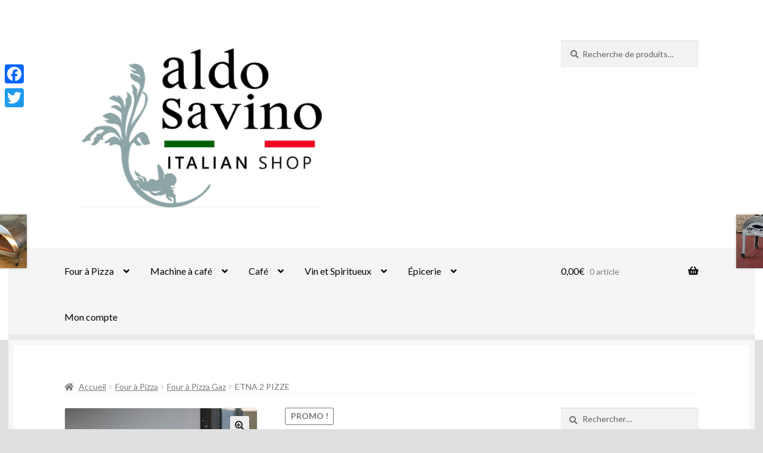

--- FILE ---
content_type: text/html; charset=UTF-8
request_url: https://boutique.aldosavino.fr/produit/etna-2-pizze/
body_size: 26584
content:
<!doctype html>
<html lang="fr-FR">
<head>
<meta charset="UTF-8">
<meta name="viewport" content="width=device-width, initial-scale=1">
<link rel="profile" href="http://gmpg.org/xfn/11">
<link rel="pingback" href="https://boutique.aldosavino.fr/xmlrpc.php">

<title>ETNA 2 PIZZE &#8211; Aldo Savino -Italian Shop-</title>
<meta name='robots' content='max-image-preview:large' />
<script>window._wca = window._wca || [];</script>
<link rel='dns-prefetch' href='//static.addtoany.com' />
<link rel='dns-prefetch' href='//stats.wp.com' />
<link rel='dns-prefetch' href='//fonts.googleapis.com' />
<link rel="alternate" type="application/rss+xml" title="Aldo Savino -Italian Shop- &raquo; Flux" href="https://boutique.aldosavino.fr/feed/" />
<link rel="alternate" type="application/rss+xml" title="Aldo Savino -Italian Shop- &raquo; Flux des commentaires" href="https://boutique.aldosavino.fr/comments/feed/" />
<link rel="alternate" type="application/rss+xml" title="Aldo Savino -Italian Shop- &raquo; ETNA 2 PIZZE Flux des commentaires" href="https://boutique.aldosavino.fr/produit/etna-2-pizze/feed/" />
<link rel="alternate" title="oEmbed (JSON)" type="application/json+oembed" href="https://boutique.aldosavino.fr/wp-json/oembed/1.0/embed?url=https%3A%2F%2Fboutique.aldosavino.fr%2Fproduit%2Fetna-2-pizze%2F" />
<link rel="alternate" title="oEmbed (XML)" type="text/xml+oembed" href="https://boutique.aldosavino.fr/wp-json/oembed/1.0/embed?url=https%3A%2F%2Fboutique.aldosavino.fr%2Fproduit%2Fetna-2-pizze%2F&#038;format=xml" />
<style id='wp-img-auto-sizes-contain-inline-css'>
img:is([sizes=auto i],[sizes^="auto," i]){contain-intrinsic-size:3000px 1500px}
/*# sourceURL=wp-img-auto-sizes-contain-inline-css */
</style>
<link rel='stylesheet' id='twb-open-sans-css' href='https://fonts.googleapis.com/css?family=Open+Sans%3A300%2C400%2C500%2C600%2C700%2C800&#038;display=swap&#038;ver=6.9' media='all' />
<link rel='stylesheet' id='twbbwg-global-css' href='https://boutique.aldosavino.fr/wp-content/plugins/photo-gallery/booster/assets/css/global.css?ver=1.0.0' media='all' />
<style id='wp-emoji-styles-inline-css'>

	img.wp-smiley, img.emoji {
		display: inline !important;
		border: none !important;
		box-shadow: none !important;
		height: 1em !important;
		width: 1em !important;
		margin: 0 0.07em !important;
		vertical-align: -0.1em !important;
		background: none !important;
		padding: 0 !important;
	}
/*# sourceURL=wp-emoji-styles-inline-css */
</style>
<style id='wp-block-library-inline-css'>
:root{--wp-block-synced-color:#7a00df;--wp-block-synced-color--rgb:122,0,223;--wp-bound-block-color:var(--wp-block-synced-color);--wp-editor-canvas-background:#ddd;--wp-admin-theme-color:#007cba;--wp-admin-theme-color--rgb:0,124,186;--wp-admin-theme-color-darker-10:#006ba1;--wp-admin-theme-color-darker-10--rgb:0,107,160.5;--wp-admin-theme-color-darker-20:#005a87;--wp-admin-theme-color-darker-20--rgb:0,90,135;--wp-admin-border-width-focus:2px}@media (min-resolution:192dpi){:root{--wp-admin-border-width-focus:1.5px}}.wp-element-button{cursor:pointer}:root .has-very-light-gray-background-color{background-color:#eee}:root .has-very-dark-gray-background-color{background-color:#313131}:root .has-very-light-gray-color{color:#eee}:root .has-very-dark-gray-color{color:#313131}:root .has-vivid-green-cyan-to-vivid-cyan-blue-gradient-background{background:linear-gradient(135deg,#00d084,#0693e3)}:root .has-purple-crush-gradient-background{background:linear-gradient(135deg,#34e2e4,#4721fb 50%,#ab1dfe)}:root .has-hazy-dawn-gradient-background{background:linear-gradient(135deg,#faaca8,#dad0ec)}:root .has-subdued-olive-gradient-background{background:linear-gradient(135deg,#fafae1,#67a671)}:root .has-atomic-cream-gradient-background{background:linear-gradient(135deg,#fdd79a,#004a59)}:root .has-nightshade-gradient-background{background:linear-gradient(135deg,#330968,#31cdcf)}:root .has-midnight-gradient-background{background:linear-gradient(135deg,#020381,#2874fc)}:root{--wp--preset--font-size--normal:16px;--wp--preset--font-size--huge:42px}.has-regular-font-size{font-size:1em}.has-larger-font-size{font-size:2.625em}.has-normal-font-size{font-size:var(--wp--preset--font-size--normal)}.has-huge-font-size{font-size:var(--wp--preset--font-size--huge)}.has-text-align-center{text-align:center}.has-text-align-left{text-align:left}.has-text-align-right{text-align:right}.has-fit-text{white-space:nowrap!important}#end-resizable-editor-section{display:none}.aligncenter{clear:both}.items-justified-left{justify-content:flex-start}.items-justified-center{justify-content:center}.items-justified-right{justify-content:flex-end}.items-justified-space-between{justify-content:space-between}.screen-reader-text{border:0;clip-path:inset(50%);height:1px;margin:-1px;overflow:hidden;padding:0;position:absolute;width:1px;word-wrap:normal!important}.screen-reader-text:focus{background-color:#ddd;clip-path:none;color:#444;display:block;font-size:1em;height:auto;left:5px;line-height:normal;padding:15px 23px 14px;text-decoration:none;top:5px;width:auto;z-index:100000}html :where(.has-border-color){border-style:solid}html :where([style*=border-top-color]){border-top-style:solid}html :where([style*=border-right-color]){border-right-style:solid}html :where([style*=border-bottom-color]){border-bottom-style:solid}html :where([style*=border-left-color]){border-left-style:solid}html :where([style*=border-width]){border-style:solid}html :where([style*=border-top-width]){border-top-style:solid}html :where([style*=border-right-width]){border-right-style:solid}html :where([style*=border-bottom-width]){border-bottom-style:solid}html :where([style*=border-left-width]){border-left-style:solid}html :where(img[class*=wp-image-]){height:auto;max-width:100%}:where(figure){margin:0 0 1em}html :where(.is-position-sticky){--wp-admin--admin-bar--position-offset:var(--wp-admin--admin-bar--height,0px)}@media screen and (max-width:600px){html :where(.is-position-sticky){--wp-admin--admin-bar--position-offset:0px}}

/*# sourceURL=wp-block-library-inline-css */
</style><style id='global-styles-inline-css'>
:root{--wp--preset--aspect-ratio--square: 1;--wp--preset--aspect-ratio--4-3: 4/3;--wp--preset--aspect-ratio--3-4: 3/4;--wp--preset--aspect-ratio--3-2: 3/2;--wp--preset--aspect-ratio--2-3: 2/3;--wp--preset--aspect-ratio--16-9: 16/9;--wp--preset--aspect-ratio--9-16: 9/16;--wp--preset--color--black: #000000;--wp--preset--color--cyan-bluish-gray: #abb8c3;--wp--preset--color--white: #ffffff;--wp--preset--color--pale-pink: #f78da7;--wp--preset--color--vivid-red: #cf2e2e;--wp--preset--color--luminous-vivid-orange: #ff6900;--wp--preset--color--luminous-vivid-amber: #fcb900;--wp--preset--color--light-green-cyan: #7bdcb5;--wp--preset--color--vivid-green-cyan: #00d084;--wp--preset--color--pale-cyan-blue: #8ed1fc;--wp--preset--color--vivid-cyan-blue: #0693e3;--wp--preset--color--vivid-purple: #9b51e0;--wp--preset--gradient--vivid-cyan-blue-to-vivid-purple: linear-gradient(135deg,rgb(6,147,227) 0%,rgb(155,81,224) 100%);--wp--preset--gradient--light-green-cyan-to-vivid-green-cyan: linear-gradient(135deg,rgb(122,220,180) 0%,rgb(0,208,130) 100%);--wp--preset--gradient--luminous-vivid-amber-to-luminous-vivid-orange: linear-gradient(135deg,rgb(252,185,0) 0%,rgb(255,105,0) 100%);--wp--preset--gradient--luminous-vivid-orange-to-vivid-red: linear-gradient(135deg,rgb(255,105,0) 0%,rgb(207,46,46) 100%);--wp--preset--gradient--very-light-gray-to-cyan-bluish-gray: linear-gradient(135deg,rgb(238,238,238) 0%,rgb(169,184,195) 100%);--wp--preset--gradient--cool-to-warm-spectrum: linear-gradient(135deg,rgb(74,234,220) 0%,rgb(151,120,209) 20%,rgb(207,42,186) 40%,rgb(238,44,130) 60%,rgb(251,105,98) 80%,rgb(254,248,76) 100%);--wp--preset--gradient--blush-light-purple: linear-gradient(135deg,rgb(255,206,236) 0%,rgb(152,150,240) 100%);--wp--preset--gradient--blush-bordeaux: linear-gradient(135deg,rgb(254,205,165) 0%,rgb(254,45,45) 50%,rgb(107,0,62) 100%);--wp--preset--gradient--luminous-dusk: linear-gradient(135deg,rgb(255,203,112) 0%,rgb(199,81,192) 50%,rgb(65,88,208) 100%);--wp--preset--gradient--pale-ocean: linear-gradient(135deg,rgb(255,245,203) 0%,rgb(182,227,212) 50%,rgb(51,167,181) 100%);--wp--preset--gradient--electric-grass: linear-gradient(135deg,rgb(202,248,128) 0%,rgb(113,206,126) 100%);--wp--preset--gradient--midnight: linear-gradient(135deg,rgb(2,3,129) 0%,rgb(40,116,252) 100%);--wp--preset--font-size--small: 14px;--wp--preset--font-size--medium: 23px;--wp--preset--font-size--large: 26px;--wp--preset--font-size--x-large: 42px;--wp--preset--font-size--normal: 16px;--wp--preset--font-size--huge: 37px;--wp--preset--spacing--20: 0.44rem;--wp--preset--spacing--30: 0.67rem;--wp--preset--spacing--40: 1rem;--wp--preset--spacing--50: 1.5rem;--wp--preset--spacing--60: 2.25rem;--wp--preset--spacing--70: 3.38rem;--wp--preset--spacing--80: 5.06rem;--wp--preset--shadow--natural: 6px 6px 9px rgba(0, 0, 0, 0.2);--wp--preset--shadow--deep: 12px 12px 50px rgba(0, 0, 0, 0.4);--wp--preset--shadow--sharp: 6px 6px 0px rgba(0, 0, 0, 0.2);--wp--preset--shadow--outlined: 6px 6px 0px -3px rgb(255, 255, 255), 6px 6px rgb(0, 0, 0);--wp--preset--shadow--crisp: 6px 6px 0px rgb(0, 0, 0);}:root :where(.is-layout-flow) > :first-child{margin-block-start: 0;}:root :where(.is-layout-flow) > :last-child{margin-block-end: 0;}:root :where(.is-layout-flow) > *{margin-block-start: 24px;margin-block-end: 0;}:root :where(.is-layout-constrained) > :first-child{margin-block-start: 0;}:root :where(.is-layout-constrained) > :last-child{margin-block-end: 0;}:root :where(.is-layout-constrained) > *{margin-block-start: 24px;margin-block-end: 0;}:root :where(.is-layout-flex){gap: 24px;}:root :where(.is-layout-grid){gap: 24px;}body .is-layout-flex{display: flex;}.is-layout-flex{flex-wrap: wrap;align-items: center;}.is-layout-flex > :is(*, div){margin: 0;}body .is-layout-grid{display: grid;}.is-layout-grid > :is(*, div){margin: 0;}.has-black-color{color: var(--wp--preset--color--black) !important;}.has-cyan-bluish-gray-color{color: var(--wp--preset--color--cyan-bluish-gray) !important;}.has-white-color{color: var(--wp--preset--color--white) !important;}.has-pale-pink-color{color: var(--wp--preset--color--pale-pink) !important;}.has-vivid-red-color{color: var(--wp--preset--color--vivid-red) !important;}.has-luminous-vivid-orange-color{color: var(--wp--preset--color--luminous-vivid-orange) !important;}.has-luminous-vivid-amber-color{color: var(--wp--preset--color--luminous-vivid-amber) !important;}.has-light-green-cyan-color{color: var(--wp--preset--color--light-green-cyan) !important;}.has-vivid-green-cyan-color{color: var(--wp--preset--color--vivid-green-cyan) !important;}.has-pale-cyan-blue-color{color: var(--wp--preset--color--pale-cyan-blue) !important;}.has-vivid-cyan-blue-color{color: var(--wp--preset--color--vivid-cyan-blue) !important;}.has-vivid-purple-color{color: var(--wp--preset--color--vivid-purple) !important;}.has-black-background-color{background-color: var(--wp--preset--color--black) !important;}.has-cyan-bluish-gray-background-color{background-color: var(--wp--preset--color--cyan-bluish-gray) !important;}.has-white-background-color{background-color: var(--wp--preset--color--white) !important;}.has-pale-pink-background-color{background-color: var(--wp--preset--color--pale-pink) !important;}.has-vivid-red-background-color{background-color: var(--wp--preset--color--vivid-red) !important;}.has-luminous-vivid-orange-background-color{background-color: var(--wp--preset--color--luminous-vivid-orange) !important;}.has-luminous-vivid-amber-background-color{background-color: var(--wp--preset--color--luminous-vivid-amber) !important;}.has-light-green-cyan-background-color{background-color: var(--wp--preset--color--light-green-cyan) !important;}.has-vivid-green-cyan-background-color{background-color: var(--wp--preset--color--vivid-green-cyan) !important;}.has-pale-cyan-blue-background-color{background-color: var(--wp--preset--color--pale-cyan-blue) !important;}.has-vivid-cyan-blue-background-color{background-color: var(--wp--preset--color--vivid-cyan-blue) !important;}.has-vivid-purple-background-color{background-color: var(--wp--preset--color--vivid-purple) !important;}.has-black-border-color{border-color: var(--wp--preset--color--black) !important;}.has-cyan-bluish-gray-border-color{border-color: var(--wp--preset--color--cyan-bluish-gray) !important;}.has-white-border-color{border-color: var(--wp--preset--color--white) !important;}.has-pale-pink-border-color{border-color: var(--wp--preset--color--pale-pink) !important;}.has-vivid-red-border-color{border-color: var(--wp--preset--color--vivid-red) !important;}.has-luminous-vivid-orange-border-color{border-color: var(--wp--preset--color--luminous-vivid-orange) !important;}.has-luminous-vivid-amber-border-color{border-color: var(--wp--preset--color--luminous-vivid-amber) !important;}.has-light-green-cyan-border-color{border-color: var(--wp--preset--color--light-green-cyan) !important;}.has-vivid-green-cyan-border-color{border-color: var(--wp--preset--color--vivid-green-cyan) !important;}.has-pale-cyan-blue-border-color{border-color: var(--wp--preset--color--pale-cyan-blue) !important;}.has-vivid-cyan-blue-border-color{border-color: var(--wp--preset--color--vivid-cyan-blue) !important;}.has-vivid-purple-border-color{border-color: var(--wp--preset--color--vivid-purple) !important;}.has-vivid-cyan-blue-to-vivid-purple-gradient-background{background: var(--wp--preset--gradient--vivid-cyan-blue-to-vivid-purple) !important;}.has-light-green-cyan-to-vivid-green-cyan-gradient-background{background: var(--wp--preset--gradient--light-green-cyan-to-vivid-green-cyan) !important;}.has-luminous-vivid-amber-to-luminous-vivid-orange-gradient-background{background: var(--wp--preset--gradient--luminous-vivid-amber-to-luminous-vivid-orange) !important;}.has-luminous-vivid-orange-to-vivid-red-gradient-background{background: var(--wp--preset--gradient--luminous-vivid-orange-to-vivid-red) !important;}.has-very-light-gray-to-cyan-bluish-gray-gradient-background{background: var(--wp--preset--gradient--very-light-gray-to-cyan-bluish-gray) !important;}.has-cool-to-warm-spectrum-gradient-background{background: var(--wp--preset--gradient--cool-to-warm-spectrum) !important;}.has-blush-light-purple-gradient-background{background: var(--wp--preset--gradient--blush-light-purple) !important;}.has-blush-bordeaux-gradient-background{background: var(--wp--preset--gradient--blush-bordeaux) !important;}.has-luminous-dusk-gradient-background{background: var(--wp--preset--gradient--luminous-dusk) !important;}.has-pale-ocean-gradient-background{background: var(--wp--preset--gradient--pale-ocean) !important;}.has-electric-grass-gradient-background{background: var(--wp--preset--gradient--electric-grass) !important;}.has-midnight-gradient-background{background: var(--wp--preset--gradient--midnight) !important;}.has-small-font-size{font-size: var(--wp--preset--font-size--small) !important;}.has-medium-font-size{font-size: var(--wp--preset--font-size--medium) !important;}.has-large-font-size{font-size: var(--wp--preset--font-size--large) !important;}.has-x-large-font-size{font-size: var(--wp--preset--font-size--x-large) !important;}
/*# sourceURL=global-styles-inline-css */
</style>

<style id='classic-theme-styles-inline-css'>
/*! This file is auto-generated */
.wp-block-button__link{color:#fff;background-color:#32373c;border-radius:9999px;box-shadow:none;text-decoration:none;padding:calc(.667em + 2px) calc(1.333em + 2px);font-size:1.125em}.wp-block-file__button{background:#32373c;color:#fff;text-decoration:none}
/*# sourceURL=/wp-includes/css/classic-themes.min.css */
</style>
<link rel='stylesheet' id='storefront-gutenberg-blocks-css' href='https://boutique.aldosavino.fr/wp-content/themes/storefront/assets/css/base/gutenberg-blocks.css?ver=4.6.2' media='all' />
<style id='storefront-gutenberg-blocks-inline-css'>

				.wp-block-button__link:not(.has-text-color) {
					color: #2b2b2b;
				}

				.wp-block-button__link:not(.has-text-color):hover,
				.wp-block-button__link:not(.has-text-color):focus,
				.wp-block-button__link:not(.has-text-color):active {
					color: #2b2b2b;
				}

				.wp-block-button__link:not(.has-background) {
					background-color: #eeeeee;
				}

				.wp-block-button__link:not(.has-background):hover,
				.wp-block-button__link:not(.has-background):focus,
				.wp-block-button__link:not(.has-background):active {
					border-color: #d5d5d5;
					background-color: #d5d5d5;
				}

				.wc-block-grid__products .wc-block-grid__product .wp-block-button__link {
					background-color: #eeeeee;
					border-color: #eeeeee;
					color: #2b2b2b;
				}

				.wp-block-quote footer,
				.wp-block-quote cite,
				.wp-block-quote__citation {
					color: #777777;
				}

				.wp-block-pullquote cite,
				.wp-block-pullquote footer,
				.wp-block-pullquote__citation {
					color: #777777;
				}

				.wp-block-image figcaption {
					color: #777777;
				}

				.wp-block-separator.is-style-dots::before {
					color: #2b2b2b;
				}

				.wp-block-file a.wp-block-file__button {
					color: #2b2b2b;
					background-color: #eeeeee;
					border-color: #eeeeee;
				}

				.wp-block-file a.wp-block-file__button:hover,
				.wp-block-file a.wp-block-file__button:focus,
				.wp-block-file a.wp-block-file__button:active {
					color: #2b2b2b;
					background-color: #d5d5d5;
				}

				.wp-block-code,
				.wp-block-preformatted pre {
					color: #777777;
				}

				.wp-block-table:not( .has-background ):not( .is-style-stripes ) tbody tr:nth-child(2n) td {
					background-color: #dedede;
				}

				.wp-block-cover .wp-block-cover__inner-container h1:not(.has-text-color),
				.wp-block-cover .wp-block-cover__inner-container h2:not(.has-text-color),
				.wp-block-cover .wp-block-cover__inner-container h3:not(.has-text-color),
				.wp-block-cover .wp-block-cover__inner-container h4:not(.has-text-color),
				.wp-block-cover .wp-block-cover__inner-container h5:not(.has-text-color),
				.wp-block-cover .wp-block-cover__inner-container h6:not(.has-text-color) {
					color: #000000;
				}

				div.wc-block-components-price-slider__range-input-progress,
				.rtl .wc-block-components-price-slider__range-input-progress {
					--range-color: #7c7235;
				}

				/* Target only IE11 */
				@media all and (-ms-high-contrast: none), (-ms-high-contrast: active) {
					.wc-block-components-price-slider__range-input-progress {
						background: #7c7235;
					}
				}

				.wc-block-components-button:not(.is-link) {
					background-color: #7c7235;
					color: #ffffff;
				}

				.wc-block-components-button:not(.is-link):hover,
				.wc-block-components-button:not(.is-link):focus,
				.wc-block-components-button:not(.is-link):active {
					background-color: #63591c;
					color: #ffffff;
				}

				.wc-block-components-button:not(.is-link):disabled {
					background-color: #7c7235;
					color: #ffffff;
				}

				.wc-block-cart__submit-container {
					background-color: #e0e0e0;
				}

				.wc-block-cart__submit-container::before {
					color: rgba(189,189,189,0.5);
				}

				.wc-block-components-order-summary-item__quantity {
					background-color: #e0e0e0;
					border-color: #777777;
					box-shadow: 0 0 0 2px #e0e0e0;
					color: #777777;
				}
			
/*# sourceURL=storefront-gutenberg-blocks-inline-css */
</style>
<link rel='stylesheet' id='contact-form-7-css' href='https://boutique.aldosavino.fr/wp-content/plugins/contact-form-7/includes/css/styles.css?ver=6.1.4' media='all' />
<link rel='stylesheet' id='bwg_fonts-css' href='https://boutique.aldosavino.fr/wp-content/plugins/photo-gallery/css/bwg-fonts/fonts.css?ver=0.0.1' media='all' />
<link rel='stylesheet' id='sumoselect-css' href='https://boutique.aldosavino.fr/wp-content/plugins/photo-gallery/css/sumoselect.min.css?ver=3.4.6' media='all' />
<link rel='stylesheet' id='mCustomScrollbar-css' href='https://boutique.aldosavino.fr/wp-content/plugins/photo-gallery/css/jquery.mCustomScrollbar.min.css?ver=3.1.5' media='all' />
<link rel='stylesheet' id='bwg_frontend-css' href='https://boutique.aldosavino.fr/wp-content/plugins/photo-gallery/css/styles.min.css?ver=1.8.37' media='all' />
<link rel='stylesheet' id='photoswipe-css' href='https://boutique.aldosavino.fr/wp-content/plugins/woocommerce/assets/css/photoswipe/photoswipe.min.css?ver=10.4.3' media='all' />
<link rel='stylesheet' id='photoswipe-default-skin-css' href='https://boutique.aldosavino.fr/wp-content/plugins/woocommerce/assets/css/photoswipe/default-skin/default-skin.min.css?ver=10.4.3' media='all' />
<style id='woocommerce-inline-inline-css'>
.woocommerce form .form-row .required { visibility: visible; }
/*# sourceURL=woocommerce-inline-inline-css */
</style>
<link rel='stylesheet' id='gateway-css' href='https://boutique.aldosavino.fr/wp-content/plugins/woocommerce-paypal-payments/modules/ppcp-button/assets/css/gateway.css?ver=3.0.7' media='all' />
<link rel='stylesheet' id='storefront-style-css' href='https://boutique.aldosavino.fr/wp-content/themes/storefront/style.css?ver=6.9' media='all' />
<style id='storefront-style-inline-css'>

			.main-navigation ul li a,
			.site-title a,
			ul.menu li a,
			.site-branding h1 a,
			button.menu-toggle,
			button.menu-toggle:hover,
			.handheld-navigation .dropdown-toggle {
				color: #000000;
			}

			button.menu-toggle,
			button.menu-toggle:hover {
				border-color: #000000;
			}

			.main-navigation ul li a:hover,
			.main-navigation ul li:hover > a,
			.site-title a:hover,
			.site-header ul.menu li.current-menu-item > a {
				color: #414141;
			}

			table:not( .has-background ) th {
				background-color: #d9d9d9;
			}

			table:not( .has-background ) tbody td {
				background-color: #dedede;
			}

			table:not( .has-background ) tbody tr:nth-child(2n) td,
			fieldset,
			fieldset legend {
				background-color: #dcdcdc;
			}

			.site-header,
			.secondary-navigation ul ul,
			.main-navigation ul.menu > li.menu-item-has-children:after,
			.secondary-navigation ul.menu ul,
			.storefront-handheld-footer-bar,
			.storefront-handheld-footer-bar ul li > a,
			.storefront-handheld-footer-bar ul li.search .site-search,
			button.menu-toggle,
			button.menu-toggle:hover {
				background-color: #ffffff;
			}

			p.site-description,
			.site-header,
			.storefront-handheld-footer-bar {
				color: #000000;
			}

			button.menu-toggle:after,
			button.menu-toggle:before,
			button.menu-toggle span:before {
				background-color: #000000;
			}

			h1, h2, h3, h4, h5, h6, .wc-block-grid__product-title {
				color: #2b2b2b;
			}

			.widget h1 {
				border-bottom-color: #2b2b2b;
			}

			body,
			.secondary-navigation a {
				color: #777777;
			}

			.widget-area .widget a,
			.hentry .entry-header .posted-on a,
			.hentry .entry-header .post-author a,
			.hentry .entry-header .post-comments a,
			.hentry .entry-header .byline a {
				color: #7c7c7c;
			}

			a {
				color: #7c7235;
			}

			a:focus,
			button:focus,
			.button.alt:focus,
			input:focus,
			textarea:focus,
			input[type="button"]:focus,
			input[type="reset"]:focus,
			input[type="submit"]:focus,
			input[type="email"]:focus,
			input[type="tel"]:focus,
			input[type="url"]:focus,
			input[type="password"]:focus,
			input[type="search"]:focus {
				outline-color: #7c7235;
			}

			button, input[type="button"], input[type="reset"], input[type="submit"], .button, .widget a.button {
				background-color: #eeeeee;
				border-color: #eeeeee;
				color: #2b2b2b;
			}

			button:hover, input[type="button"]:hover, input[type="reset"]:hover, input[type="submit"]:hover, .button:hover, .widget a.button:hover {
				background-color: #d5d5d5;
				border-color: #d5d5d5;
				color: #2b2b2b;
			}

			button.alt, input[type="button"].alt, input[type="reset"].alt, input[type="submit"].alt, .button.alt, .widget-area .widget a.button.alt {
				background-color: #7c7235;
				border-color: #7c7235;
				color: #ffffff;
			}

			button.alt:hover, input[type="button"].alt:hover, input[type="reset"].alt:hover, input[type="submit"].alt:hover, .button.alt:hover, .widget-area .widget a.button.alt:hover {
				background-color: #63591c;
				border-color: #63591c;
				color: #ffffff;
			}

			.pagination .page-numbers li .page-numbers.current {
				background-color: #c7c7c7;
				color: #6d6d6d;
			}

			#comments .comment-list .comment-content .comment-text {
				background-color: #d9d9d9;
			}

			.site-footer {
				background-color: #2b2b2b;
				color: #777777;
			}

			.site-footer a:not(.button):not(.components-button) {
				color: #111111;
			}

			.site-footer .storefront-handheld-footer-bar a:not(.button):not(.components-button) {
				color: #000000;
			}

			.site-footer h1, .site-footer h2, .site-footer h3, .site-footer h4, .site-footer h5, .site-footer h6, .site-footer .widget .widget-title, .site-footer .widget .widgettitle {
				color: #2b2b2b;
			}

			.page-template-template-homepage.has-post-thumbnail .type-page.has-post-thumbnail .entry-title {
				color: #000000;
			}

			.page-template-template-homepage.has-post-thumbnail .type-page.has-post-thumbnail .entry-content {
				color: #000000;
			}

			@media screen and ( min-width: 768px ) {
				.secondary-navigation ul.menu a:hover {
					color: #191919;
				}

				.secondary-navigation ul.menu a {
					color: #000000;
				}

				.main-navigation ul.menu ul.sub-menu,
				.main-navigation ul.nav-menu ul.children {
					background-color: #f0f0f0;
				}

				.site-header {
					border-bottom-color: #f0f0f0;
				}
			}
/*# sourceURL=storefront-style-inline-css */
</style>
<link rel='stylesheet' id='storefront-icons-css' href='https://boutique.aldosavino.fr/wp-content/themes/storefront/assets/css/base/icons.css?ver=4.6.2' media='all' />
<link rel='stylesheet' id='storefront-fonts-css' href='https://fonts.googleapis.com/css?family=Source+Sans+Pro%3A400%2C300%2C300italic%2C400italic%2C600%2C700%2C900&#038;subset=latin%2Clatin-ext&#038;ver=4.6.2' media='all' />
<link rel='stylesheet' id='storefront-jetpack-widgets-css' href='https://boutique.aldosavino.fr/wp-content/themes/storefront/assets/css/jetpack/widgets.css?ver=4.6.2' media='all' />
<link rel='stylesheet' id='addtoany-css' href='https://boutique.aldosavino.fr/wp-content/plugins/add-to-any/addtoany.min.css?ver=1.16' media='all' />
<link rel='stylesheet' id='storefront-woocommerce-style-css' href='https://boutique.aldosavino.fr/wp-content/themes/storefront/assets/css/woocommerce/woocommerce.css?ver=4.6.2' media='all' />
<style id='storefront-woocommerce-style-inline-css'>
@font-face {
				font-family: star;
				src: url(https://boutique.aldosavino.fr/wp-content/plugins/woocommerce/assets/fonts/star.eot);
				src:
					url(https://boutique.aldosavino.fr/wp-content/plugins/woocommerce/assets/fonts/star.eot?#iefix) format("embedded-opentype"),
					url(https://boutique.aldosavino.fr/wp-content/plugins/woocommerce/assets/fonts/star.woff) format("woff"),
					url(https://boutique.aldosavino.fr/wp-content/plugins/woocommerce/assets/fonts/star.ttf) format("truetype"),
					url(https://boutique.aldosavino.fr/wp-content/plugins/woocommerce/assets/fonts/star.svg#star) format("svg");
				font-weight: 400;
				font-style: normal;
			}
			@font-face {
				font-family: WooCommerce;
				src: url(https://boutique.aldosavino.fr/wp-content/plugins/woocommerce/assets/fonts/WooCommerce.eot);
				src:
					url(https://boutique.aldosavino.fr/wp-content/plugins/woocommerce/assets/fonts/WooCommerce.eot?#iefix) format("embedded-opentype"),
					url(https://boutique.aldosavino.fr/wp-content/plugins/woocommerce/assets/fonts/WooCommerce.woff) format("woff"),
					url(https://boutique.aldosavino.fr/wp-content/plugins/woocommerce/assets/fonts/WooCommerce.ttf) format("truetype"),
					url(https://boutique.aldosavino.fr/wp-content/plugins/woocommerce/assets/fonts/WooCommerce.svg#WooCommerce) format("svg");
				font-weight: 400;
				font-style: normal;
			}

			a.cart-contents,
			.site-header-cart .widget_shopping_cart a {
				color: #000000;
			}

			a.cart-contents:hover,
			.site-header-cart .widget_shopping_cart a:hover,
			.site-header-cart:hover > li > a {
				color: #414141;
			}

			table.cart td.product-remove,
			table.cart td.actions {
				border-top-color: #e0e0e0;
			}

			.storefront-handheld-footer-bar ul li.cart .count {
				background-color: #000000;
				color: #ffffff;
				border-color: #ffffff;
			}

			.woocommerce-tabs ul.tabs li.active a,
			ul.products li.product .price,
			.onsale,
			.wc-block-grid__product-onsale,
			.widget_search form:before,
			.widget_product_search form:before {
				color: #777777;
			}

			.woocommerce-breadcrumb a,
			a.woocommerce-review-link,
			.product_meta a {
				color: #7c7c7c;
			}

			.wc-block-grid__product-onsale,
			.onsale {
				border-color: #777777;
			}

			.star-rating span:before,
			.quantity .plus, .quantity .minus,
			p.stars a:hover:after,
			p.stars a:after,
			.star-rating span:before,
			#payment .payment_methods li input[type=radio]:first-child:checked+label:before {
				color: #7c7235;
			}

			.widget_price_filter .ui-slider .ui-slider-range,
			.widget_price_filter .ui-slider .ui-slider-handle {
				background-color: #7c7235;
			}

			.order_details {
				background-color: #d9d9d9;
			}

			.order_details > li {
				border-bottom: 1px dotted #c4c4c4;
			}

			.order_details:before,
			.order_details:after {
				background: -webkit-linear-gradient(transparent 0,transparent 0),-webkit-linear-gradient(135deg,#d9d9d9 33.33%,transparent 33.33%),-webkit-linear-gradient(45deg,#d9d9d9 33.33%,transparent 33.33%)
			}

			#order_review {
				background-color: #e0e0e0;
			}

			#payment .payment_methods > li .payment_box,
			#payment .place-order {
				background-color: #dbdbdb;
			}

			#payment .payment_methods > li:not(.woocommerce-notice) {
				background-color: #d6d6d6;
			}

			#payment .payment_methods > li:not(.woocommerce-notice):hover {
				background-color: #d1d1d1;
			}

			.woocommerce-pagination .page-numbers li .page-numbers.current {
				background-color: #c7c7c7;
				color: #6d6d6d;
			}

			.wc-block-grid__product-onsale,
			.onsale,
			.woocommerce-pagination .page-numbers li .page-numbers:not(.current) {
				color: #777777;
			}

			p.stars a:before,
			p.stars a:hover~a:before,
			p.stars.selected a.active~a:before {
				color: #777777;
			}

			p.stars.selected a.active:before,
			p.stars:hover a:before,
			p.stars.selected a:not(.active):before,
			p.stars.selected a.active:before {
				color: #7c7235;
			}

			.single-product div.product .woocommerce-product-gallery .woocommerce-product-gallery__trigger {
				background-color: #eeeeee;
				color: #2b2b2b;
			}

			.single-product div.product .woocommerce-product-gallery .woocommerce-product-gallery__trigger:hover {
				background-color: #d5d5d5;
				border-color: #d5d5d5;
				color: #2b2b2b;
			}

			.button.added_to_cart:focus,
			.button.wc-forward:focus {
				outline-color: #7c7235;
			}

			.added_to_cart,
			.site-header-cart .widget_shopping_cart a.button,
			.wc-block-grid__products .wc-block-grid__product .wp-block-button__link {
				background-color: #eeeeee;
				border-color: #eeeeee;
				color: #2b2b2b;
			}

			.added_to_cart:hover,
			.site-header-cart .widget_shopping_cart a.button:hover,
			.wc-block-grid__products .wc-block-grid__product .wp-block-button__link:hover {
				background-color: #d5d5d5;
				border-color: #d5d5d5;
				color: #2b2b2b;
			}

			.added_to_cart.alt, .added_to_cart, .widget a.button.checkout {
				background-color: #7c7235;
				border-color: #7c7235;
				color: #ffffff;
			}

			.added_to_cart.alt:hover, .added_to_cart:hover, .widget a.button.checkout:hover {
				background-color: #63591c;
				border-color: #63591c;
				color: #ffffff;
			}

			.button.loading {
				color: #eeeeee;
			}

			.button.loading:hover {
				background-color: #eeeeee;
			}

			.button.loading:after {
				color: #2b2b2b;
			}

			@media screen and ( min-width: 768px ) {
				.site-header-cart .widget_shopping_cart,
				.site-header .product_list_widget li .quantity {
					color: #000000;
				}

				.site-header-cart .widget_shopping_cart .buttons,
				.site-header-cart .widget_shopping_cart .total {
					background-color: #f5f5f5;
				}

				.site-header-cart .widget_shopping_cart {
					background-color: #f0f0f0;
				}
			}
				.storefront-product-pagination a {
					color: #777777;
					background-color: #e0e0e0;
				}
				.storefront-sticky-add-to-cart {
					color: #777777;
					background-color: #e0e0e0;
				}

				.storefront-sticky-add-to-cart a:not(.button) {
					color: #000000;
				}
/*# sourceURL=storefront-woocommerce-style-inline-css */
</style>
<link rel='stylesheet' id='storefront-child-style-css' href='https://boutique.aldosavino.fr/wp-content/themes/boutique/style.css?ver=2.0.17' media='all' />
<style id='storefront-child-style-inline-css'>

			.main-navigation ul.menu > li > ul,
			.main-navigation ul.menu ul,
			.site-header-cart .widget_shopping_cart {
				background: #f5f5f5;
			}

			table th {
				background-color: #f8f8f8;
			}

			table tbody td,
			table.wp-block-table:not( .is-style-stripes ) tbody tr:nth-child(2n) td {
				background-color: #fdfdfd;
			}

			table tbody tr:nth-child(2n) td,
			table.wp-block-table.is-style-stripes tbody tr:nth-child(2n) td {
				background-color: #fbfbfb;
			}

			#order_review, #payment .payment_methods li .payment_box,
			#payment .place-order {
				background-color: #fafafa;
			}

			#payment .payment_methods li,
			#payment .payment_methods li:hover {
				background-color: #fff;
			}

			@media screen and (min-width: 768px) {
				.boutique-primary-navigation,
				.main-navigation ul.menu ul,
				.main-navigation ul.nav-menu ul,
				.main-navigation .smm-mega-menu,
				.sticky-wrapper,
				.sd-sticky-navigation,
				.sd-sticky-navigation:before,
				.sd-sticky-navigation:after {
					background: #f5f5f5 !important;
				}
			}

			.main-navigation ul li.smm-active li ul.products li.product h3 {
				color: #000000;
			}
/*# sourceURL=storefront-child-style-inline-css */
</style>
<link rel='stylesheet' id='lato-css' href='//fonts.googleapis.com/css?family=Lato%3A400%2C700%2C400italic&#038;ver=6.9' media='all' />
<link rel='stylesheet' id='playfair-display-css' href='//fonts.googleapis.com/css?family=Playfair+Display%3A400%2C700%2C400italic%2C700italic&#038;ver=6.9' media='all' />
<link rel='stylesheet' id='storefront-woocommerce-brands-style-css' href='https://boutique.aldosavino.fr/wp-content/themes/storefront/assets/css/woocommerce/extensions/brands.css?ver=4.6.2' media='all' />
<script src="https://boutique.aldosavino.fr/wp-includes/js/jquery/jquery.min.js?ver=3.7.1" id="jquery-core-js"></script>
<script src="https://boutique.aldosavino.fr/wp-includes/js/jquery/jquery-migrate.min.js?ver=3.4.1" id="jquery-migrate-js"></script>
<script src="https://boutique.aldosavino.fr/wp-content/plugins/photo-gallery/booster/assets/js/circle-progress.js?ver=1.2.2" id="twbbwg-circle-js"></script>
<script id="twbbwg-global-js-extra">
var twb = {"nonce":"3f0128c4f2","ajax_url":"https://boutique.aldosavino.fr/wp-admin/admin-ajax.php","plugin_url":"https://boutique.aldosavino.fr/wp-content/plugins/photo-gallery/booster","href":"https://boutique.aldosavino.fr/wp-admin/admin.php?page=twbbwg_photo-gallery"};
var twb = {"nonce":"3f0128c4f2","ajax_url":"https://boutique.aldosavino.fr/wp-admin/admin-ajax.php","plugin_url":"https://boutique.aldosavino.fr/wp-content/plugins/photo-gallery/booster","href":"https://boutique.aldosavino.fr/wp-admin/admin.php?page=twbbwg_photo-gallery"};
//# sourceURL=twbbwg-global-js-extra
</script>
<script src="https://boutique.aldosavino.fr/wp-content/plugins/photo-gallery/booster/assets/js/global.js?ver=1.0.0" id="twbbwg-global-js"></script>
<script id="addtoany-core-js-before">
window.a2a_config=window.a2a_config||{};a2a_config.callbacks=[];a2a_config.overlays=[];a2a_config.templates={};a2a_localize = {
	Share: "Partager",
	Save: "Enregistrer",
	Subscribe: "S'abonner",
	Email: "E-mail",
	Bookmark: "Marque-page",
	ShowAll: "Montrer tout",
	ShowLess: "Montrer moins",
	FindServices: "Trouver des service(s)",
	FindAnyServiceToAddTo: "Trouver instantan&eacute;ment des services &agrave; ajouter &agrave;",
	PoweredBy: "Propuls&eacute; par",
	ShareViaEmail: "Partager par e-mail",
	SubscribeViaEmail: "S’abonner par e-mail",
	BookmarkInYourBrowser: "Ajouter un signet dans votre navigateur",
	BookmarkInstructions: "Appuyez sur Ctrl+D ou \u2318+D pour mettre cette page en signet",
	AddToYourFavorites: "Ajouter &agrave; vos favoris",
	SendFromWebOrProgram: "Envoyer depuis n’importe quelle adresse e-mail ou logiciel e-mail",
	EmailProgram: "Programme d’e-mail",
	More: "Plus&#8230;",
	ThanksForSharing: "Merci de partager !",
	ThanksForFollowing: "Merci de nous suivre !"
};


//# sourceURL=addtoany-core-js-before
</script>
<script defer src="https://static.addtoany.com/menu/page.js" id="addtoany-core-js"></script>
<script defer src="https://boutique.aldosavino.fr/wp-content/plugins/add-to-any/addtoany.min.js?ver=1.1" id="addtoany-jquery-js"></script>
<script src="https://boutique.aldosavino.fr/wp-content/plugins/photo-gallery/js/jquery.sumoselect.min.js?ver=3.4.6" id="sumoselect-js"></script>
<script src="https://boutique.aldosavino.fr/wp-content/plugins/photo-gallery/js/tocca.min.js?ver=2.0.9" id="bwg_mobile-js"></script>
<script src="https://boutique.aldosavino.fr/wp-content/plugins/photo-gallery/js/jquery.mCustomScrollbar.concat.min.js?ver=3.1.5" id="mCustomScrollbar-js"></script>
<script src="https://boutique.aldosavino.fr/wp-content/plugins/photo-gallery/js/jquery.fullscreen.min.js?ver=0.6.0" id="jquery-fullscreen-js"></script>
<script id="bwg_frontend-js-extra">
var bwg_objectsL10n = {"bwg_field_required":"field is required.","bwg_mail_validation":"This is not a valid email address.","bwg_search_result":"There are no images matching your search.","bwg_select_tag":"Select Tag","bwg_order_by":"Order By","bwg_search":"Search","bwg_show_ecommerce":"Show Ecommerce","bwg_hide_ecommerce":"Hide Ecommerce","bwg_show_comments":"Show Comments","bwg_hide_comments":"Hide Comments","bwg_restore":"Restore","bwg_maximize":"Maximize","bwg_fullscreen":"Fullscreen","bwg_exit_fullscreen":"Exit Fullscreen","bwg_search_tag":"SEARCH...","bwg_tag_no_match":"No tags found","bwg_all_tags_selected":"All tags selected","bwg_tags_selected":"tags selected","play":"Play","pause":"Pause","is_pro":"","bwg_play":"Play","bwg_pause":"Pause","bwg_hide_info":"Hide info","bwg_show_info":"Show info","bwg_hide_rating":"Hide rating","bwg_show_rating":"Show rating","ok":"Ok","cancel":"Cancel","select_all":"Select all","lazy_load":"0","lazy_loader":"https://boutique.aldosavino.fr/wp-content/plugins/photo-gallery/images/ajax_loader.png","front_ajax":"0","bwg_tag_see_all":"see all tags","bwg_tag_see_less":"see less tags"};
//# sourceURL=bwg_frontend-js-extra
</script>
<script src="https://boutique.aldosavino.fr/wp-content/plugins/photo-gallery/js/scripts.min.js?ver=1.8.37" id="bwg_frontend-js"></script>
<script src="https://boutique.aldosavino.fr/wp-content/plugins/woocommerce/assets/js/jquery-blockui/jquery.blockUI.min.js?ver=2.7.0-wc.10.4.3" id="wc-jquery-blockui-js" defer data-wp-strategy="defer"></script>
<script id="wc-add-to-cart-js-extra">
var wc_add_to_cart_params = {"ajax_url":"/wp-admin/admin-ajax.php","wc_ajax_url":"/?wc-ajax=%%endpoint%%","i18n_view_cart":"Voir le panier","cart_url":"https://boutique.aldosavino.fr/panier/","is_cart":"","cart_redirect_after_add":"yes"};
//# sourceURL=wc-add-to-cart-js-extra
</script>
<script src="https://boutique.aldosavino.fr/wp-content/plugins/woocommerce/assets/js/frontend/add-to-cart.min.js?ver=10.4.3" id="wc-add-to-cart-js" defer data-wp-strategy="defer"></script>
<script src="https://boutique.aldosavino.fr/wp-content/plugins/woocommerce/assets/js/zoom/jquery.zoom.min.js?ver=1.7.21-wc.10.4.3" id="wc-zoom-js" defer data-wp-strategy="defer"></script>
<script src="https://boutique.aldosavino.fr/wp-content/plugins/woocommerce/assets/js/flexslider/jquery.flexslider.min.js?ver=2.7.2-wc.10.4.3" id="wc-flexslider-js" defer data-wp-strategy="defer"></script>
<script src="https://boutique.aldosavino.fr/wp-content/plugins/woocommerce/assets/js/photoswipe/photoswipe.min.js?ver=4.1.1-wc.10.4.3" id="wc-photoswipe-js" defer data-wp-strategy="defer"></script>
<script src="https://boutique.aldosavino.fr/wp-content/plugins/woocommerce/assets/js/photoswipe/photoswipe-ui-default.min.js?ver=4.1.1-wc.10.4.3" id="wc-photoswipe-ui-default-js" defer data-wp-strategy="defer"></script>
<script id="wc-single-product-js-extra">
var wc_single_product_params = {"i18n_required_rating_text":"Veuillez s\u00e9lectionner une note","i18n_rating_options":["1\u00a0\u00e9toile sur 5","2\u00a0\u00e9toiles sur 5","3\u00a0\u00e9toiles sur 5","4\u00a0\u00e9toiles sur 5","5\u00a0\u00e9toiles sur 5"],"i18n_product_gallery_trigger_text":"Voir la galerie d\u2019images en plein \u00e9cran","review_rating_required":"yes","flexslider":{"rtl":false,"animation":"slide","smoothHeight":true,"directionNav":false,"controlNav":"thumbnails","slideshow":false,"animationSpeed":500,"animationLoop":false,"allowOneSlide":false},"zoom_enabled":"1","zoom_options":[],"photoswipe_enabled":"1","photoswipe_options":{"shareEl":false,"closeOnScroll":false,"history":false,"hideAnimationDuration":0,"showAnimationDuration":0},"flexslider_enabled":"1"};
//# sourceURL=wc-single-product-js-extra
</script>
<script src="https://boutique.aldosavino.fr/wp-content/plugins/woocommerce/assets/js/frontend/single-product.min.js?ver=10.4.3" id="wc-single-product-js" defer data-wp-strategy="defer"></script>
<script src="https://boutique.aldosavino.fr/wp-content/plugins/woocommerce/assets/js/js-cookie/js.cookie.min.js?ver=2.1.4-wc.10.4.3" id="wc-js-cookie-js" defer data-wp-strategy="defer"></script>
<script id="woocommerce-js-extra">
var woocommerce_params = {"ajax_url":"/wp-admin/admin-ajax.php","wc_ajax_url":"/?wc-ajax=%%endpoint%%","i18n_password_show":"Afficher le mot de passe","i18n_password_hide":"Masquer le mot de passe"};
//# sourceURL=woocommerce-js-extra
</script>
<script src="https://boutique.aldosavino.fr/wp-content/plugins/woocommerce/assets/js/frontend/woocommerce.min.js?ver=10.4.3" id="woocommerce-js" defer data-wp-strategy="defer"></script>
<script id="wc-cart-fragments-js-extra">
var wc_cart_fragments_params = {"ajax_url":"/wp-admin/admin-ajax.php","wc_ajax_url":"/?wc-ajax=%%endpoint%%","cart_hash_key":"wc_cart_hash_48eebaa4e1f758ae41ed76b928170abb","fragment_name":"wc_fragments_48eebaa4e1f758ae41ed76b928170abb","request_timeout":"5000"};
//# sourceURL=wc-cart-fragments-js-extra
</script>
<script src="https://boutique.aldosavino.fr/wp-content/plugins/woocommerce/assets/js/frontend/cart-fragments.min.js?ver=10.4.3" id="wc-cart-fragments-js" defer data-wp-strategy="defer"></script>
<script src="https://stats.wp.com/s-202604.js" id="woocommerce-analytics-js" defer data-wp-strategy="defer"></script>
<link rel="https://api.w.org/" href="https://boutique.aldosavino.fr/wp-json/" /><link rel="alternate" title="JSON" type="application/json" href="https://boutique.aldosavino.fr/wp-json/wp/v2/product/1368" /><link rel="EditURI" type="application/rsd+xml" title="RSD" href="https://boutique.aldosavino.fr/xmlrpc.php?rsd" />
<meta name="generator" content="WordPress 6.9" />
<meta name="generator" content="WooCommerce 10.4.3" />
<link rel="canonical" href="https://boutique.aldosavino.fr/produit/etna-2-pizze/" />
<link rel='shortlink' href='https://boutique.aldosavino.fr/?p=1368' />
	<style>img#wpstats{display:none}</style>
			<noscript><style>.woocommerce-product-gallery{ opacity: 1 !important; }</style></noscript>
	<style id="custom-background-css">
body.custom-background { background-color: #e0e0e0; }
</style>
	<link rel="icon" href="https://boutique.aldosavino.fr/wp-content/uploads/2021/01/cropped-favicon-shop-32x32.png" sizes="32x32" />
<link rel="icon" href="https://boutique.aldosavino.fr/wp-content/uploads/2021/01/cropped-favicon-shop-192x192.png" sizes="192x192" />
<link rel="apple-touch-icon" href="https://boutique.aldosavino.fr/wp-content/uploads/2021/01/cropped-favicon-shop-180x180.png" />
<meta name="msapplication-TileImage" content="https://boutique.aldosavino.fr/wp-content/uploads/2021/01/cropped-favicon-shop-270x270.png" />
		<style id="wp-custom-css">
			.site-header .site-branding img {
        height: auto;
        max-width: 460px;
        max-height: none; }		</style>
		<link rel='stylesheet' id='wc-blocks-style-css' href='https://boutique.aldosavino.fr/wp-content/plugins/woocommerce/assets/client/blocks/wc-blocks.css?ver=wc-10.4.3' media='all' />
</head>

<body class="wp-singular product-template-default single single-product postid-1368 custom-background wp-custom-logo wp-embed-responsive wp-theme-storefront wp-child-theme-boutique theme-storefront woocommerce woocommerce-page woocommerce-no-js storefront-2-3 right-sidebar woocommerce-active">



<div id="page" class="hfeed site">
	
	<header id="masthead" class="site-header" role="banner" style="">

		<div class="col-full">		<a class="skip-link screen-reader-text" href="#site-navigation">Aller à la navigation</a>
		<a class="skip-link screen-reader-text" href="#content">Aller au contenu</a>
				<div class="site-branding">
			<a href="https://boutique.aldosavino.fr/" class="custom-logo-link" rel="home"><img width="1062" height="647" src="https://boutique.aldosavino.fr/wp-content/uploads/2020/10/logo-site.jpg" class="custom-logo" alt="Aldo Savino -Italian Shop-" decoding="async" fetchpriority="high" srcset="https://boutique.aldosavino.fr/wp-content/uploads/2020/10/logo-site.jpg 1062w, https://boutique.aldosavino.fr/wp-content/uploads/2020/10/logo-site-300x183.jpg 300w, https://boutique.aldosavino.fr/wp-content/uploads/2020/10/logo-site-1024x624.jpg 1024w, https://boutique.aldosavino.fr/wp-content/uploads/2020/10/logo-site-768x468.jpg 768w, https://boutique.aldosavino.fr/wp-content/uploads/2020/10/logo-site-416x253.jpg 416w" sizes="(max-width: 1062px) 100vw, 1062px" /></a>		</div>
					<div class="site-search">
				<div class="widget woocommerce widget_product_search"><form role="search" method="get" class="woocommerce-product-search" action="https://boutique.aldosavino.fr/">
	<label class="screen-reader-text" for="woocommerce-product-search-field-0">Recherche pour :</label>
	<input type="search" id="woocommerce-product-search-field-0" class="search-field" placeholder="Recherche de produits…" value="" name="s" />
	<button type="submit" value="Recherche" class="">Recherche</button>
	<input type="hidden" name="post_type" value="product" />
</form>
</div>			</div>
			</div><div class="storefront-primary-navigation"><div class="col-full"><section class="boutique-primary-navigation">		<nav id="site-navigation" class="main-navigation" role="navigation" aria-label="Navigation principale">
		<button id="site-navigation-menu-toggle" class="menu-toggle" aria-controls="site-navigation" aria-expanded="false"><span>Menu</span></button>
			<div class="primary-navigation"><ul id="menu-menu-principal" class="menu"><li id="menu-item-478" class="menu-item menu-item-type-taxonomy menu-item-object-product_cat current-product-ancestor menu-item-has-children menu-item-478"><a href="https://boutique.aldosavino.fr/categorie-produit/four-a-pizza/">Four à Pizza</a>
<ul class="sub-menu">
	<li id="menu-item-479" class="menu-item menu-item-type-taxonomy menu-item-object-product_cat menu-item-479"><a href="https://boutique.aldosavino.fr/categorie-produit/four-a-pizza/four-a-bois/">Four à Pizza Bois</a></li>
	<li id="menu-item-480" class="menu-item menu-item-type-taxonomy menu-item-object-product_cat current-product-ancestor current-menu-parent current-product-parent menu-item-480"><a href="https://boutique.aldosavino.fr/categorie-produit/four-a-pizza/four-a-pizza-gaz/">Four à Pizza Gaz</a></li>
	<li id="menu-item-1490" class="menu-item menu-item-type-taxonomy menu-item-object-product_cat menu-item-1490"><a href="https://boutique.aldosavino.fr/categorie-produit/four-a-pizza/four-electrique/">Four electrique</a></li>
	<li id="menu-item-514" class="menu-item menu-item-type-taxonomy menu-item-object-product_cat menu-item-514"><a href="https://boutique.aldosavino.fr/categorie-produit/four-a-pizza/accessoire-four-a-pizza/">Accessoire Four à Pizza</a></li>
</ul>
</li>
<li id="menu-item-459" class="menu-item menu-item-type-taxonomy menu-item-object-product_cat menu-item-has-children menu-item-459"><a href="https://boutique.aldosavino.fr/categorie-produit/machine-a-cafe/">Machine à café</a>
<ul class="sub-menu">
	<li id="menu-item-501" class="menu-item menu-item-type-post_type menu-item-object-product menu-item-501"><a href="https://boutique.aldosavino.fr/produit/machine-a-cafe-mia/">Machine à Café « MIA »</a></li>
	<li id="menu-item-502" class="menu-item menu-item-type-post_type menu-item-object-product menu-item-502"><a href="https://boutique.aldosavino.fr/produit/machine-a-cafe-plus/">Machine à dosette « PLUS »</a></li>
	<li id="menu-item-503" class="menu-item menu-item-type-post_type menu-item-object-product menu-item-503"><a href="https://boutique.aldosavino.fr/produit/machine-a-dosette-kicco/">Machine à dosette « KICCO »</a></li>
</ul>
</li>
<li id="menu-item-492" class="menu-item menu-item-type-taxonomy menu-item-object-product_cat menu-item-has-children menu-item-492"><a href="https://boutique.aldosavino.fr/categorie-produit/cafe/">Café</a>
<ul class="sub-menu">
	<li id="menu-item-1079" class="menu-item menu-item-type-post_type menu-item-object-product menu-item-1079"><a href="https://boutique.aldosavino.fr/produit/caffe-carditello-100-arabica-dosette-ese/">Caffè carditello, 100% ARABICA, dosette ESE</a></li>
	<li id="menu-item-1080" class="menu-item menu-item-type-post_type menu-item-object-product menu-item-1080"><a href="https://boutique.aldosavino.fr/produit/caffe-carditello-en-dosette-ese/">Caffe carditello, classico, dosette ESE</a></li>
</ul>
</li>
<li id="menu-item-722" class="menu-item menu-item-type-taxonomy menu-item-object-product_cat menu-item-has-children menu-item-722"><a href="https://boutique.aldosavino.fr/categorie-produit/vin-et-spiritueux/">Vin et Spiritueux</a>
<ul class="sub-menu">
	<li id="menu-item-723" class="menu-item menu-item-type-taxonomy menu-item-object-product_cat menu-item-723"><a href="https://boutique.aldosavino.fr/categorie-produit/vin-et-spiritueux/lambrusco/">Lambrusco</a></li>
	<li id="menu-item-724" class="menu-item menu-item-type-taxonomy menu-item-object-product_cat menu-item-724"><a href="https://boutique.aldosavino.fr/categorie-produit/vin-et-spiritueux/moscato/">Moscato</a></li>
	<li id="menu-item-725" class="menu-item menu-item-type-taxonomy menu-item-object-product_cat menu-item-725"><a href="https://boutique.aldosavino.fr/categorie-produit/vin-et-spiritueux/prosecco-et-petillant/">Prosecco et Pétillant</a></li>
	<li id="menu-item-726" class="menu-item menu-item-type-taxonomy menu-item-object-product_cat menu-item-726"><a href="https://boutique.aldosavino.fr/categorie-produit/vin-et-spiritueux/spiritueux/">Spiritueux</a></li>
	<li id="menu-item-727" class="menu-item menu-item-type-taxonomy menu-item-object-product_cat menu-item-727"><a href="https://boutique.aldosavino.fr/categorie-produit/vin-et-spiritueux/vins-blanc/">Vins Blanc</a></li>
	<li id="menu-item-728" class="menu-item menu-item-type-taxonomy menu-item-object-product_cat menu-item-728"><a href="https://boutique.aldosavino.fr/categorie-produit/vin-et-spiritueux/vins-rouge/">Vins rouge</a></li>
	<li id="menu-item-927" class="menu-item menu-item-type-taxonomy menu-item-object-product_cat menu-item-927"><a href="https://boutique.aldosavino.fr/categorie-produit/vin-et-spiritueux/rose/">Vins Rosé</a></li>
	<li id="menu-item-926" class="menu-item menu-item-type-taxonomy menu-item-object-product_cat menu-item-926"><a href="https://boutique.aldosavino.fr/categorie-produit/vin-et-spiritueux/bieres-artisanal-italiennes/">Bières artisanal Italiennes</a></li>
</ul>
</li>
<li id="menu-item-924" class="menu-item menu-item-type-taxonomy menu-item-object-product_cat menu-item-has-children menu-item-924"><a href="https://boutique.aldosavino.fr/categorie-produit/epicerie/">Épicerie</a>
<ul class="sub-menu">
	<li id="menu-item-925" class="menu-item menu-item-type-taxonomy menu-item-object-product_cat menu-item-925"><a href="https://boutique.aldosavino.fr/categorie-produit/epicerie/huile-dolive/">Huile D&rsquo;olive</a></li>
	<li id="menu-item-996" class="menu-item menu-item-type-taxonomy menu-item-object-product_cat menu-item-996"><a href="https://boutique.aldosavino.fr/categorie-produit/epicerie/farine-epicerie/">Farine</a></li>
	<li id="menu-item-1311" class="menu-item menu-item-type-taxonomy menu-item-object-product_cat menu-item-1311"><a href="https://boutique.aldosavino.fr/categorie-produit/epicerie/antipasti-pugliese/">Antipasti pugliese</a></li>
</ul>
</li>
<li id="menu-item-423" class="menu-item menu-item-type-post_type menu-item-object-page menu-item-423"><a href="https://boutique.aldosavino.fr/mon-compte/">Mon compte</a></li>
</ul></div><div class="handheld-navigation"><ul id="menu-menu-principal-1" class="menu"><li class="menu-item menu-item-type-taxonomy menu-item-object-product_cat current-product-ancestor menu-item-has-children menu-item-478"><a href="https://boutique.aldosavino.fr/categorie-produit/four-a-pizza/">Four à Pizza</a>
<ul class="sub-menu">
	<li class="menu-item menu-item-type-taxonomy menu-item-object-product_cat menu-item-479"><a href="https://boutique.aldosavino.fr/categorie-produit/four-a-pizza/four-a-bois/">Four à Pizza Bois</a></li>
	<li class="menu-item menu-item-type-taxonomy menu-item-object-product_cat current-product-ancestor current-menu-parent current-product-parent menu-item-480"><a href="https://boutique.aldosavino.fr/categorie-produit/four-a-pizza/four-a-pizza-gaz/">Four à Pizza Gaz</a></li>
	<li class="menu-item menu-item-type-taxonomy menu-item-object-product_cat menu-item-1490"><a href="https://boutique.aldosavino.fr/categorie-produit/four-a-pizza/four-electrique/">Four electrique</a></li>
	<li class="menu-item menu-item-type-taxonomy menu-item-object-product_cat menu-item-514"><a href="https://boutique.aldosavino.fr/categorie-produit/four-a-pizza/accessoire-four-a-pizza/">Accessoire Four à Pizza</a></li>
</ul>
</li>
<li class="menu-item menu-item-type-taxonomy menu-item-object-product_cat menu-item-has-children menu-item-459"><a href="https://boutique.aldosavino.fr/categorie-produit/machine-a-cafe/">Machine à café</a>
<ul class="sub-menu">
	<li class="menu-item menu-item-type-post_type menu-item-object-product menu-item-501"><a href="https://boutique.aldosavino.fr/produit/machine-a-cafe-mia/">Machine à Café « MIA »</a></li>
	<li class="menu-item menu-item-type-post_type menu-item-object-product menu-item-502"><a href="https://boutique.aldosavino.fr/produit/machine-a-cafe-plus/">Machine à dosette « PLUS »</a></li>
	<li class="menu-item menu-item-type-post_type menu-item-object-product menu-item-503"><a href="https://boutique.aldosavino.fr/produit/machine-a-dosette-kicco/">Machine à dosette « KICCO »</a></li>
</ul>
</li>
<li class="menu-item menu-item-type-taxonomy menu-item-object-product_cat menu-item-has-children menu-item-492"><a href="https://boutique.aldosavino.fr/categorie-produit/cafe/">Café</a>
<ul class="sub-menu">
	<li class="menu-item menu-item-type-post_type menu-item-object-product menu-item-1079"><a href="https://boutique.aldosavino.fr/produit/caffe-carditello-100-arabica-dosette-ese/">Caffè carditello, 100% ARABICA, dosette ESE</a></li>
	<li class="menu-item menu-item-type-post_type menu-item-object-product menu-item-1080"><a href="https://boutique.aldosavino.fr/produit/caffe-carditello-en-dosette-ese/">Caffe carditello, classico, dosette ESE</a></li>
</ul>
</li>
<li class="menu-item menu-item-type-taxonomy menu-item-object-product_cat menu-item-has-children menu-item-722"><a href="https://boutique.aldosavino.fr/categorie-produit/vin-et-spiritueux/">Vin et Spiritueux</a>
<ul class="sub-menu">
	<li class="menu-item menu-item-type-taxonomy menu-item-object-product_cat menu-item-723"><a href="https://boutique.aldosavino.fr/categorie-produit/vin-et-spiritueux/lambrusco/">Lambrusco</a></li>
	<li class="menu-item menu-item-type-taxonomy menu-item-object-product_cat menu-item-724"><a href="https://boutique.aldosavino.fr/categorie-produit/vin-et-spiritueux/moscato/">Moscato</a></li>
	<li class="menu-item menu-item-type-taxonomy menu-item-object-product_cat menu-item-725"><a href="https://boutique.aldosavino.fr/categorie-produit/vin-et-spiritueux/prosecco-et-petillant/">Prosecco et Pétillant</a></li>
	<li class="menu-item menu-item-type-taxonomy menu-item-object-product_cat menu-item-726"><a href="https://boutique.aldosavino.fr/categorie-produit/vin-et-spiritueux/spiritueux/">Spiritueux</a></li>
	<li class="menu-item menu-item-type-taxonomy menu-item-object-product_cat menu-item-727"><a href="https://boutique.aldosavino.fr/categorie-produit/vin-et-spiritueux/vins-blanc/">Vins Blanc</a></li>
	<li class="menu-item menu-item-type-taxonomy menu-item-object-product_cat menu-item-728"><a href="https://boutique.aldosavino.fr/categorie-produit/vin-et-spiritueux/vins-rouge/">Vins rouge</a></li>
	<li class="menu-item menu-item-type-taxonomy menu-item-object-product_cat menu-item-927"><a href="https://boutique.aldosavino.fr/categorie-produit/vin-et-spiritueux/rose/">Vins Rosé</a></li>
	<li class="menu-item menu-item-type-taxonomy menu-item-object-product_cat menu-item-926"><a href="https://boutique.aldosavino.fr/categorie-produit/vin-et-spiritueux/bieres-artisanal-italiennes/">Bières artisanal Italiennes</a></li>
</ul>
</li>
<li class="menu-item menu-item-type-taxonomy menu-item-object-product_cat menu-item-has-children menu-item-924"><a href="https://boutique.aldosavino.fr/categorie-produit/epicerie/">Épicerie</a>
<ul class="sub-menu">
	<li class="menu-item menu-item-type-taxonomy menu-item-object-product_cat menu-item-925"><a href="https://boutique.aldosavino.fr/categorie-produit/epicerie/huile-dolive/">Huile D&rsquo;olive</a></li>
	<li class="menu-item menu-item-type-taxonomy menu-item-object-product_cat menu-item-996"><a href="https://boutique.aldosavino.fr/categorie-produit/epicerie/farine-epicerie/">Farine</a></li>
	<li class="menu-item menu-item-type-taxonomy menu-item-object-product_cat menu-item-1311"><a href="https://boutique.aldosavino.fr/categorie-produit/epicerie/antipasti-pugliese/">Antipasti pugliese</a></li>
</ul>
</li>
<li class="menu-item menu-item-type-post_type menu-item-object-page menu-item-423"><a href="https://boutique.aldosavino.fr/mon-compte/">Mon compte</a></li>
</ul></div>		</nav><!-- #site-navigation -->
				<ul id="site-header-cart" class="site-header-cart menu">
			<li class="">
							<a class="cart-contents" href="https://boutique.aldosavino.fr/panier/" title="Afficher votre panier">
								<span class="woocommerce-Price-amount amount">0,00<span class="woocommerce-Price-currencySymbol">&euro;</span></span> <span class="count">0 article</span>
			</a>
					</li>
			<li>
				<div class="widget woocommerce widget_shopping_cart"><div class="widget_shopping_cart_content"></div></div>			</li>
		</ul>
			</section></div></div>
	</header><!-- #masthead -->

	
	<div id="content" class="site-content" tabindex="-1">
		<div class="col-full">

		<nav class="woocommerce-breadcrumb"><a href="https://boutique.aldosavino.fr">Accueil</a><span class="breadcrumb-separator"> / </span><a href="https://boutique.aldosavino.fr/categorie-produit/four-a-pizza/">Four à Pizza</a><span class="breadcrumb-separator"> / </span><a href="https://boutique.aldosavino.fr/categorie-produit/four-a-pizza/four-a-pizza-gaz/">Four à Pizza Gaz</a><span class="breadcrumb-separator"> / </span>ETNA 2 PIZZE</nav><div class="woocommerce"></div>
			<div id="primary" class="content-area">
			<main id="main" class="site-main" role="main">
		
					
			<div class="woocommerce-notices-wrapper"></div><div id="product-1368" class="product type-product post-1368 status-publish first outofstock product_cat-four-a-pizza-gaz has-post-thumbnail sale taxable shipping-taxable purchasable product-type-simple">

	
	<span class="onsale">Promo !</span>
	<div class="woocommerce-product-gallery woocommerce-product-gallery--with-images woocommerce-product-gallery--columns-4 images" data-columns="4" style="opacity: 0; transition: opacity .25s ease-in-out;">
	<div class="woocommerce-product-gallery__wrapper">
		<div data-thumb="https://boutique.aldosavino.fr/wp-content/uploads/2022/12/1000004498-100x100.jpg" data-thumb-alt="ETNA 2 PIZZE" data-thumb-srcset="https://boutique.aldosavino.fr/wp-content/uploads/2022/12/1000004498-100x100.jpg 100w, https://boutique.aldosavino.fr/wp-content/uploads/2022/12/1000004498-150x150.jpg 150w, https://boutique.aldosavino.fr/wp-content/uploads/2022/12/1000004498-324x324.jpg 324w"  data-thumb-sizes="(max-width: 100px) 100vw, 100px" class="woocommerce-product-gallery__image"><a href="https://boutique.aldosavino.fr/wp-content/uploads/2022/12/1000004498.jpg"><img width="416" height="277" src="https://boutique.aldosavino.fr/wp-content/uploads/2022/12/1000004498-416x277.jpg" class="wp-post-image" alt="ETNA 2 PIZZE" data-caption="" data-src="https://boutique.aldosavino.fr/wp-content/uploads/2022/12/1000004498.jpg" data-large_image="https://boutique.aldosavino.fr/wp-content/uploads/2022/12/1000004498.jpg" data-large_image_width="1599" data-large_image_height="1066" decoding="async" srcset="https://boutique.aldosavino.fr/wp-content/uploads/2022/12/1000004498-416x277.jpg 416w, https://boutique.aldosavino.fr/wp-content/uploads/2022/12/1000004498-300x200.jpg 300w, https://boutique.aldosavino.fr/wp-content/uploads/2022/12/1000004498-1024x683.jpg 1024w, https://boutique.aldosavino.fr/wp-content/uploads/2022/12/1000004498-768x512.jpg 768w, https://boutique.aldosavino.fr/wp-content/uploads/2022/12/1000004498-1536x1024.jpg 1536w, https://boutique.aldosavino.fr/wp-content/uploads/2022/12/1000004498.jpg 1599w" sizes="(max-width: 416px) 100vw, 416px" /></a></div><div data-thumb="https://boutique.aldosavino.fr/wp-content/uploads/2022/12/1000004478-100x100.jpg" data-thumb-alt="ETNA 2 PIZZE – Image 2" data-thumb-srcset="https://boutique.aldosavino.fr/wp-content/uploads/2022/12/1000004478-100x100.jpg 100w, https://boutique.aldosavino.fr/wp-content/uploads/2022/12/1000004478-150x150.jpg 150w, https://boutique.aldosavino.fr/wp-content/uploads/2022/12/1000004478-324x324.jpg 324w"  data-thumb-sizes="(max-width: 100px) 100vw, 100px" class="woocommerce-product-gallery__image"><a href="https://boutique.aldosavino.fr/wp-content/uploads/2022/12/1000004478.jpg"><img width="416" height="277" src="https://boutique.aldosavino.fr/wp-content/uploads/2022/12/1000004478-416x277.jpg" class="" alt="ETNA 2 PIZZE – Image 2" data-caption="" data-src="https://boutique.aldosavino.fr/wp-content/uploads/2022/12/1000004478.jpg" data-large_image="https://boutique.aldosavino.fr/wp-content/uploads/2022/12/1000004478.jpg" data-large_image_width="1599" data-large_image_height="1066" decoding="async" srcset="https://boutique.aldosavino.fr/wp-content/uploads/2022/12/1000004478-416x277.jpg 416w, https://boutique.aldosavino.fr/wp-content/uploads/2022/12/1000004478-300x200.jpg 300w, https://boutique.aldosavino.fr/wp-content/uploads/2022/12/1000004478-1024x683.jpg 1024w, https://boutique.aldosavino.fr/wp-content/uploads/2022/12/1000004478-768x512.jpg 768w, https://boutique.aldosavino.fr/wp-content/uploads/2022/12/1000004478-1536x1024.jpg 1536w, https://boutique.aldosavino.fr/wp-content/uploads/2022/12/1000004478.jpg 1599w" sizes="(max-width: 416px) 100vw, 416px" /></a></div><div data-thumb="https://boutique.aldosavino.fr/wp-content/uploads/2022/12/1000003574-100x100.jpg" data-thumb-alt="ETNA 2 PIZZE – Image 3" data-thumb-srcset="https://boutique.aldosavino.fr/wp-content/uploads/2022/12/1000003574-100x100.jpg 100w, https://boutique.aldosavino.fr/wp-content/uploads/2022/12/1000003574-300x300.jpg 300w, https://boutique.aldosavino.fr/wp-content/uploads/2022/12/1000003574-1020x1024.jpg 1020w, https://boutique.aldosavino.fr/wp-content/uploads/2022/12/1000003574-150x150.jpg 150w, https://boutique.aldosavino.fr/wp-content/uploads/2022/12/1000003574-768x771.jpg 768w, https://boutique.aldosavino.fr/wp-content/uploads/2022/12/1000003574-324x324.jpg 324w, https://boutique.aldosavino.fr/wp-content/uploads/2022/12/1000003574-416x418.jpg 416w, https://boutique.aldosavino.fr/wp-content/uploads/2022/12/1000003574.jpg 1076w"  data-thumb-sizes="(max-width: 100px) 100vw, 100px" class="woocommerce-product-gallery__image"><a href="https://boutique.aldosavino.fr/wp-content/uploads/2022/12/1000003574.jpg"><img width="416" height="418" src="https://boutique.aldosavino.fr/wp-content/uploads/2022/12/1000003574-416x418.jpg" class="" alt="ETNA 2 PIZZE – Image 3" data-caption="" data-src="https://boutique.aldosavino.fr/wp-content/uploads/2022/12/1000003574.jpg" data-large_image="https://boutique.aldosavino.fr/wp-content/uploads/2022/12/1000003574.jpg" data-large_image_width="1076" data-large_image_height="1080" decoding="async" srcset="https://boutique.aldosavino.fr/wp-content/uploads/2022/12/1000003574-416x418.jpg 416w, https://boutique.aldosavino.fr/wp-content/uploads/2022/12/1000003574-300x300.jpg 300w, https://boutique.aldosavino.fr/wp-content/uploads/2022/12/1000003574-1020x1024.jpg 1020w, https://boutique.aldosavino.fr/wp-content/uploads/2022/12/1000003574-150x150.jpg 150w, https://boutique.aldosavino.fr/wp-content/uploads/2022/12/1000003574-768x771.jpg 768w, https://boutique.aldosavino.fr/wp-content/uploads/2022/12/1000003574-100x100.jpg 100w, https://boutique.aldosavino.fr/wp-content/uploads/2022/12/1000003574.jpg 1076w" sizes="(max-width: 416px) 100vw, 416px" /></a></div><div data-thumb="https://boutique.aldosavino.fr/wp-content/uploads/2022/12/1000004463-100x100.jpg" data-thumb-alt="ETNA 2 PIZZE – Image 4" data-thumb-srcset="https://boutique.aldosavino.fr/wp-content/uploads/2022/12/1000004463-100x100.jpg 100w, https://boutique.aldosavino.fr/wp-content/uploads/2022/12/1000004463-150x150.jpg 150w, https://boutique.aldosavino.fr/wp-content/uploads/2022/12/1000004463-324x324.jpg 324w"  data-thumb-sizes="(max-width: 100px) 100vw, 100px" class="woocommerce-product-gallery__image"><a href="https://boutique.aldosavino.fr/wp-content/uploads/2022/12/1000004463.jpg"><img width="416" height="277" src="https://boutique.aldosavino.fr/wp-content/uploads/2022/12/1000004463-416x277.jpg" class="" alt="ETNA 2 PIZZE – Image 4" data-caption="" data-src="https://boutique.aldosavino.fr/wp-content/uploads/2022/12/1000004463.jpg" data-large_image="https://boutique.aldosavino.fr/wp-content/uploads/2022/12/1000004463.jpg" data-large_image_width="1599" data-large_image_height="1066" decoding="async" loading="lazy" srcset="https://boutique.aldosavino.fr/wp-content/uploads/2022/12/1000004463-416x277.jpg 416w, https://boutique.aldosavino.fr/wp-content/uploads/2022/12/1000004463-300x200.jpg 300w, https://boutique.aldosavino.fr/wp-content/uploads/2022/12/1000004463-1024x683.jpg 1024w, https://boutique.aldosavino.fr/wp-content/uploads/2022/12/1000004463-768x512.jpg 768w, https://boutique.aldosavino.fr/wp-content/uploads/2022/12/1000004463-1536x1024.jpg 1536w, https://boutique.aldosavino.fr/wp-content/uploads/2022/12/1000004463.jpg 1599w" sizes="auto, (max-width: 416px) 100vw, 416px" /></a></div><div data-thumb="https://boutique.aldosavino.fr/wp-content/uploads/2022/12/1000003578-1-100x100.jpg" data-thumb-alt="ETNA 2 PIZZE – Image 5" data-thumb-srcset="https://boutique.aldosavino.fr/wp-content/uploads/2022/12/1000003578-1-100x100.jpg 100w, https://boutique.aldosavino.fr/wp-content/uploads/2022/12/1000003578-1-300x300.jpg 300w, https://boutique.aldosavino.fr/wp-content/uploads/2022/12/1000003578-1-1020x1024.jpg 1020w, https://boutique.aldosavino.fr/wp-content/uploads/2022/12/1000003578-1-150x150.jpg 150w, https://boutique.aldosavino.fr/wp-content/uploads/2022/12/1000003578-1-768x771.jpg 768w, https://boutique.aldosavino.fr/wp-content/uploads/2022/12/1000003578-1-324x324.jpg 324w, https://boutique.aldosavino.fr/wp-content/uploads/2022/12/1000003578-1-416x418.jpg 416w, https://boutique.aldosavino.fr/wp-content/uploads/2022/12/1000003578-1.jpg 1076w"  data-thumb-sizes="(max-width: 100px) 100vw, 100px" class="woocommerce-product-gallery__image"><a href="https://boutique.aldosavino.fr/wp-content/uploads/2022/12/1000003578-1.jpg"><img width="416" height="418" src="https://boutique.aldosavino.fr/wp-content/uploads/2022/12/1000003578-1-416x418.jpg" class="" alt="ETNA 2 PIZZE – Image 5" data-caption="" data-src="https://boutique.aldosavino.fr/wp-content/uploads/2022/12/1000003578-1.jpg" data-large_image="https://boutique.aldosavino.fr/wp-content/uploads/2022/12/1000003578-1.jpg" data-large_image_width="1076" data-large_image_height="1080" decoding="async" loading="lazy" srcset="https://boutique.aldosavino.fr/wp-content/uploads/2022/12/1000003578-1-416x418.jpg 416w, https://boutique.aldosavino.fr/wp-content/uploads/2022/12/1000003578-1-300x300.jpg 300w, https://boutique.aldosavino.fr/wp-content/uploads/2022/12/1000003578-1-1020x1024.jpg 1020w, https://boutique.aldosavino.fr/wp-content/uploads/2022/12/1000003578-1-150x150.jpg 150w, https://boutique.aldosavino.fr/wp-content/uploads/2022/12/1000003578-1-768x771.jpg 768w, https://boutique.aldosavino.fr/wp-content/uploads/2022/12/1000003578-1-100x100.jpg 100w, https://boutique.aldosavino.fr/wp-content/uploads/2022/12/1000003578-1.jpg 1076w" sizes="auto, (max-width: 416px) 100vw, 416px" /></a></div><div data-thumb="https://boutique.aldosavino.fr/wp-content/uploads/2022/12/1000004483-100x100.jpg" data-thumb-alt="ETNA 2 PIZZE – Image 6" data-thumb-srcset="https://boutique.aldosavino.fr/wp-content/uploads/2022/12/1000004483-100x100.jpg 100w, https://boutique.aldosavino.fr/wp-content/uploads/2022/12/1000004483-150x150.jpg 150w, https://boutique.aldosavino.fr/wp-content/uploads/2022/12/1000004483-324x324.jpg 324w"  data-thumb-sizes="(max-width: 100px) 100vw, 100px" class="woocommerce-product-gallery__image"><a href="https://boutique.aldosavino.fr/wp-content/uploads/2022/12/1000004483.jpg"><img width="416" height="277" src="https://boutique.aldosavino.fr/wp-content/uploads/2022/12/1000004483-416x277.jpg" class="" alt="ETNA 2 PIZZE – Image 6" data-caption="" data-src="https://boutique.aldosavino.fr/wp-content/uploads/2022/12/1000004483.jpg" data-large_image="https://boutique.aldosavino.fr/wp-content/uploads/2022/12/1000004483.jpg" data-large_image_width="1080" data-large_image_height="720" decoding="async" loading="lazy" srcset="https://boutique.aldosavino.fr/wp-content/uploads/2022/12/1000004483-416x277.jpg 416w, https://boutique.aldosavino.fr/wp-content/uploads/2022/12/1000004483-300x200.jpg 300w, https://boutique.aldosavino.fr/wp-content/uploads/2022/12/1000004483-1024x683.jpg 1024w, https://boutique.aldosavino.fr/wp-content/uploads/2022/12/1000004483-768x512.jpg 768w, https://boutique.aldosavino.fr/wp-content/uploads/2022/12/1000004483.jpg 1080w" sizes="auto, (max-width: 416px) 100vw, 416px" /></a></div><div data-thumb="https://boutique.aldosavino.fr/wp-content/uploads/2022/12/1000004485-100x100.jpg" data-thumb-alt="ETNA 2 PIZZE – Image 7" data-thumb-srcset="https://boutique.aldosavino.fr/wp-content/uploads/2022/12/1000004485-100x100.jpg 100w, https://boutique.aldosavino.fr/wp-content/uploads/2022/12/1000004485-150x150.jpg 150w, https://boutique.aldosavino.fr/wp-content/uploads/2022/12/1000004485-324x324.jpg 324w"  data-thumb-sizes="(max-width: 100px) 100vw, 100px" class="woocommerce-product-gallery__image"><a href="https://boutique.aldosavino.fr/wp-content/uploads/2022/12/1000004485.jpg"><img width="416" height="278" src="https://boutique.aldosavino.fr/wp-content/uploads/2022/12/1000004485-416x278.jpg" class="" alt="ETNA 2 PIZZE – Image 7" data-caption="" data-src="https://boutique.aldosavino.fr/wp-content/uploads/2022/12/1000004485.jpg" data-large_image="https://boutique.aldosavino.fr/wp-content/uploads/2022/12/1000004485.jpg" data-large_image_width="1076" data-large_image_height="720" decoding="async" loading="lazy" srcset="https://boutique.aldosavino.fr/wp-content/uploads/2022/12/1000004485-416x278.jpg 416w, https://boutique.aldosavino.fr/wp-content/uploads/2022/12/1000004485-300x201.jpg 300w, https://boutique.aldosavino.fr/wp-content/uploads/2022/12/1000004485-1024x685.jpg 1024w, https://boutique.aldosavino.fr/wp-content/uploads/2022/12/1000004485-768x514.jpg 768w, https://boutique.aldosavino.fr/wp-content/uploads/2022/12/1000004485.jpg 1076w" sizes="auto, (max-width: 416px) 100vw, 416px" /></a></div>	</div>
</div>

	<div class="summary entry-summary">
		<h1 class="product_title entry-title">ETNA 2 PIZZE</h1><p class="price"><del aria-hidden="true"><span class="woocommerce-Price-amount amount"><bdi>1.290,00<span class="woocommerce-Price-currencySymbol">&euro;</span></bdi></span></del> <span class="screen-reader-text">Le prix initial était : 1.290,00&euro;.</span><ins aria-hidden="true"><span class="woocommerce-Price-amount amount"><bdi>990,00<span class="woocommerce-Price-currencySymbol">&euro;</span></bdi></span></ins><span class="screen-reader-text">Le prix actuel est : 990,00&euro;.</span></p>
<p class="stock out-of-stock">Rupture de stock</p>
<div class="product_meta">

	
	
	<span class="posted_in">Catégorie : <a href="https://boutique.aldosavino.fr/categorie-produit/four-a-pizza/four-a-pizza-gaz/" rel="tag">Four à Pizza Gaz</a></span>
	
	
</div>
<div class="a2a_kit a2a_kit_size_32 addtoany_list" data-a2a-url="https://boutique.aldosavino.fr/produit/etna-2-pizze/" data-a2a-title="ETNA 2 PIZZE"><a class="a2a_button_facebook" href="https://www.addtoany.com/add_to/facebook?linkurl=https%3A%2F%2Fboutique.aldosavino.fr%2Fproduit%2Fetna-2-pizze%2F&amp;linkname=ETNA%202%20PIZZE" title="Facebook" rel="nofollow noopener" target="_blank"></a><a class="a2a_button_twitter" href="https://www.addtoany.com/add_to/twitter?linkurl=https%3A%2F%2Fboutique.aldosavino.fr%2Fproduit%2Fetna-2-pizze%2F&amp;linkname=ETNA%202%20PIZZE" title="Twitter" rel="nofollow noopener" target="_blank"></a><a class="a2a_button_facebook_like addtoany_special_service" data-layout="button" data-href="https://boutique.aldosavino.fr/produit/etna-2-pizze/"></a></div>	</div>

	
	<div class="woocommerce-tabs wc-tabs-wrapper">
		<ul class="tabs wc-tabs" role="tablist">
							<li role="presentation" class="description_tab" id="tab-title-description">
					<a href="#tab-description" role="tab" aria-controls="tab-description">
						Description					</a>
				</li>
							<li role="presentation" class="additional_information_tab" id="tab-title-additional_information">
					<a href="#tab-additional_information" role="tab" aria-controls="tab-additional_information">
						Informations complémentaires					</a>
				</li>
							<li role="presentation" class="reviews_tab" id="tab-title-reviews">
					<a href="#tab-reviews" role="tab" aria-controls="tab-reviews">
						Avis (0)					</a>
				</li>
					</ul>
					<div class="woocommerce-Tabs-panel woocommerce-Tabs-panel--description panel entry-content wc-tab" id="tab-description" role="tabpanel" aria-labelledby="tab-title-description">
				
	<h2>Description</h2>

<p>Four à gaz etna 2 pizze</p>
<p>Four à gaz 2 pizza</p>
<p>Four de la marque edil planet</p>
<p>Solle: Biscotto fait a la main, permet une montée en température plus élevée, sans risque de brûler le dessous de la pizza. Pour les amateurs de la pizza napolitaine.</p>
<p>ISOLATION: isolation professionnelle pour garder longtemps la chaleur à l’intérieur de la chambre de cuisson.</p>
<p>– PRÊT À L’EMPLOI: tous les fours arrivent chez vous prêts à être utilisés.</p>
<p>MESURES EXTERNES: 82 x 50 CM</p>
<p>MESURES INTERNE: 70 x 40 CM (entièrement utilisable)</p>
<p>POIDS: 38 KG</p>
<p>TEMPÉRATURE MAXIMALE: 550 DEGRÉS</p>
<p>livré sous 5j ouvrés si en stock</p>
<p>Possibilitée de commande hors stock sous 4 à 6 semaines maximum.</p>
			</div>
					<div class="woocommerce-Tabs-panel woocommerce-Tabs-panel--additional_information panel entry-content wc-tab" id="tab-additional_information" role="tabpanel" aria-labelledby="tab-title-additional_information">
				
	<h2>Informations complémentaires</h2>

<table class="woocommerce-product-attributes shop_attributes" aria-label="Détails du produit">
			<tr class="woocommerce-product-attributes-item woocommerce-product-attributes-item--weight">
			<th class="woocommerce-product-attributes-item__label" scope="row">Poids</th>
			<td class="woocommerce-product-attributes-item__value">38000 g</td>
		</tr>
			<tr class="woocommerce-product-attributes-item woocommerce-product-attributes-item--dimensions">
			<th class="woocommerce-product-attributes-item__label" scope="row">Dimensions</th>
			<td class="woocommerce-product-attributes-item__value">80 &times; 80 &times; 50 cm</td>
		</tr>
	</table>
			</div>
					<div class="woocommerce-Tabs-panel woocommerce-Tabs-panel--reviews panel entry-content wc-tab" id="tab-reviews" role="tabpanel" aria-labelledby="tab-title-reviews">
				<div id="reviews" class="woocommerce-Reviews">
	<div id="comments">
		<h2 class="woocommerce-Reviews-title">
			Avis		</h2>

					<p class="woocommerce-noreviews">Il n’y a pas encore d’avis.</p>
			</div>

			<div id="review_form_wrapper">
			<div id="review_form">
					<div id="respond" class="comment-respond">
		<span id="reply-title" class="comment-reply-title" role="heading" aria-level="3">Soyez le premier à laisser votre avis sur &ldquo;ETNA 2 PIZZE&rdquo; <small><a rel="nofollow" id="cancel-comment-reply-link" href="/produit/etna-2-pizze/#respond" style="display:none;">Annuler la réponse</a></small></span><form action="https://boutique.aldosavino.fr/wp-comments-post.php" method="post" id="commentform" class="comment-form"><p class="comment-notes"><span id="email-notes">Votre adresse e-mail ne sera pas publiée.</span> <span class="required-field-message">Les champs obligatoires sont indiqués avec <span class="required">*</span></span></p><div class="comment-form-rating"><label for="rating" id="comment-form-rating-label">Votre note&nbsp;<span class="required">*</span></label><select name="rating" id="rating" required>
						<option value="">Évaluation...</option>
						<option value="5">Parfait</option>
						<option value="4">Bon</option>
						<option value="3">Moyen</option>
						<option value="2">Pas mal</option>
						<option value="1">Très mauvais</option>
					</select></div><p class="comment-form-comment"><label for="comment">Votre avis&nbsp;<span class="required">*</span></label><textarea id="comment" name="comment" cols="45" rows="8" required></textarea></p><p class="comment-form-author"><label for="author">Nom&nbsp;<span class="required">*</span></label><input id="author" name="author" type="text" autocomplete="name" value="" size="30" required /></p>
<p class="comment-form-email"><label for="email">E-mail&nbsp;<span class="required">*</span></label><input id="email" name="email" type="email" autocomplete="email" value="" size="30" required /></p>
<p class="comment-form-cookies-consent"><input id="wp-comment-cookies-consent" name="wp-comment-cookies-consent" type="checkbox" value="yes" /> <label for="wp-comment-cookies-consent">Enregistrer mon nom, mon e-mail et mon site dans le navigateur pour mon prochain commentaire.</label></p>
<p class="form-submit"><input name="submit" type="submit" id="submit" class="submit" value="Soumettre" /> <input type='hidden' name='comment_post_ID' value='1368' id='comment_post_ID' />
<input type='hidden' name='comment_parent' id='comment_parent' value='0' />
</p><p style="display: none;"><input type="hidden" id="akismet_comment_nonce" name="akismet_comment_nonce" value="aef219edfa" /></p><p style="display: none !important;" class="akismet-fields-container" data-prefix="ak_"><label>&#916;<textarea name="ak_hp_textarea" cols="45" rows="8" maxlength="100"></textarea></label><input type="hidden" id="ak_js_1" name="ak_js" value="204"/><script>document.getElementById( "ak_js_1" ).setAttribute( "value", ( new Date() ).getTime() );</script></p></form>	</div><!-- #respond -->
				</div>
		</div>
	
	<div class="clear"></div>
</div>
			</div>
		
			</div>


	<section class="related products">

					<h2>Produits similaires</h2>
				<ul class="products columns-3">

			
					<li class="product type-product post-1519 status-publish first instock product_cat-four-a-pizza-gaz has-post-thumbnail sale taxable shipping-taxable purchasable product-type-simple">
	<a href="https://boutique.aldosavino.fr/produit/four-a-gaz-muzzare/" class="woocommerce-LoopProduct-link woocommerce-loop-product__link"><img width="324" height="324" src="https://boutique.aldosavino.fr/wp-content/uploads/2023/05/1000017032-324x324.jpg" class="attachment-woocommerce_thumbnail size-woocommerce_thumbnail" alt="Four MUZZARE édition limitée" decoding="async" loading="lazy" srcset="https://boutique.aldosavino.fr/wp-content/uploads/2023/05/1000017032-324x324.jpg 324w, https://boutique.aldosavino.fr/wp-content/uploads/2023/05/1000017032-150x150.jpg 150w, https://boutique.aldosavino.fr/wp-content/uploads/2023/05/1000017032-100x100.jpg 100w" sizes="auto, (max-width: 324px) 100vw, 324px" /><h2 class="woocommerce-loop-product__title">Four MUZZARE édition limitée</h2>
	<span class="onsale">Promo !</span>
	
	<span class="price"><del aria-hidden="true"><span class="woocommerce-Price-amount amount"><bdi>890,00<span class="woocommerce-Price-currencySymbol">&euro;</span></bdi></span></del> <span class="screen-reader-text">Le prix initial était : 890,00&euro;.</span><ins aria-hidden="true"><span class="woocommerce-Price-amount amount"><bdi>790,00<span class="woocommerce-Price-currencySymbol">&euro;</span></bdi></span></ins><span class="screen-reader-text">Le prix actuel est : 790,00&euro;.</span></span>
</a><a href="/produit/etna-2-pizze/?add-to-cart=1519" aria-describedby="woocommerce_loop_add_to_cart_link_describedby_1519" data-quantity="1" class="button product_type_simple add_to_cart_button ajax_add_to_cart" data-product_id="1519" data-product_sku="" aria-label="Ajouter au panier : &ldquo;Four MUZZARE édition limitée&rdquo;" rel="nofollow" data-success_message="« Four MUZZARE édition limitée » a été ajouté à votre panier">Ajouter au panier</a>	<span id="woocommerce_loop_add_to_cart_link_describedby_1519" class="screen-reader-text">
			</span>
</li>

			
					<li class="product type-product post-827 status-publish onbackorder product_cat-four-a-pizza-gaz has-post-thumbnail sale sold-individually taxable shipping-taxable purchasable product-type-simple">
	<a href="https://boutique.aldosavino.fr/produit/four-a-gaz-o-sarracin/" class="woocommerce-LoopProduct-link woocommerce-loop-product__link"><img width="324" height="324" src="https://boutique.aldosavino.fr/wp-content/uploads/2021/04/IMG-20210417-WA0008-324x324.jpg" class="attachment-woocommerce_thumbnail size-woocommerce_thumbnail" alt="Four a gaz O SARRACIN + PORTE OFFERTES" decoding="async" loading="lazy" srcset="https://boutique.aldosavino.fr/wp-content/uploads/2021/04/IMG-20210417-WA0008-324x324.jpg 324w, https://boutique.aldosavino.fr/wp-content/uploads/2021/04/IMG-20210417-WA0008-150x150.jpg 150w, https://boutique.aldosavino.fr/wp-content/uploads/2021/04/IMG-20210417-WA0008-100x100.jpg 100w" sizes="auto, (max-width: 324px) 100vw, 324px" /><h2 class="woocommerce-loop-product__title">Four a gaz O SARRACIN + PORTE OFFERTES</h2>
	<span class="onsale">Promo !</span>
	
	<span class="price"><del aria-hidden="true"><span class="woocommerce-Price-amount amount"><bdi>699,00<span class="woocommerce-Price-currencySymbol">&euro;</span></bdi></span></del> <span class="screen-reader-text">Le prix initial était : 699,00&euro;.</span><ins aria-hidden="true"><span class="woocommerce-Price-amount amount"><bdi>499,00<span class="woocommerce-Price-currencySymbol">&euro;</span></bdi></span></ins><span class="screen-reader-text">Le prix actuel est : 499,00&euro;.</span></span>
</a><a href="/produit/etna-2-pizze/?add-to-cart=827" aria-describedby="woocommerce_loop_add_to_cart_link_describedby_827" data-quantity="1" class="button product_type_simple add_to_cart_button ajax_add_to_cart" data-product_id="827" data-product_sku="" aria-label="Ajouter au panier : &ldquo;Four a gaz O SARRACIN + PORTE OFFERTES&rdquo;" rel="nofollow" data-success_message="« Four a gaz O SARRACIN + PORTE OFFERTES » a été ajouté à votre panier">Ajouter au panier</a>	<span id="woocommerce_loop_add_to_cart_link_describedby_827" class="screen-reader-text">
			</span>
</li>

			
					<li class="product type-product post-978 status-publish last outofstock product_cat-four-a-pizza-gaz has-post-thumbnail sale sold-individually taxable shipping-taxable purchasable product-type-simple">
	<a href="https://boutique.aldosavino.fr/produit/four-a-pizza-etna-two/" class="woocommerce-LoopProduct-link woocommerce-loop-product__link"><img width="324" height="324" src="https://boutique.aldosavino.fr/wp-content/uploads/2021/06/Screenshot_20210627-224745_Gallery-324x324.jpg" class="attachment-woocommerce_thumbnail size-woocommerce_thumbnail" alt="Four a pizza ETNA TWO" decoding="async" loading="lazy" srcset="https://boutique.aldosavino.fr/wp-content/uploads/2021/06/Screenshot_20210627-224745_Gallery-324x324.jpg 324w, https://boutique.aldosavino.fr/wp-content/uploads/2021/06/Screenshot_20210627-224745_Gallery-150x150.jpg 150w, https://boutique.aldosavino.fr/wp-content/uploads/2021/06/Screenshot_20210627-224745_Gallery-100x100.jpg 100w" sizes="auto, (max-width: 324px) 100vw, 324px" /><h2 class="woocommerce-loop-product__title">Four a pizza ETNA TWO</h2>
	<span class="onsale">Promo !</span>
	
	<span class="price"><del aria-hidden="true"><span class="woocommerce-Price-amount amount"><bdi>699,00<span class="woocommerce-Price-currencySymbol">&euro;</span></bdi></span></del> <span class="screen-reader-text">Le prix initial était : 699,00&euro;.</span><ins aria-hidden="true"><span class="woocommerce-Price-amount amount"><bdi>599,00<span class="woocommerce-Price-currencySymbol">&euro;</span></bdi></span></ins><span class="screen-reader-text">Le prix actuel est : 599,00&euro;.</span></span>
</a><a href="https://boutique.aldosavino.fr/produit/four-a-pizza-etna-two/" aria-describedby="woocommerce_loop_add_to_cart_link_describedby_978" data-quantity="1" class="button product_type_simple" data-product_id="978" data-product_sku="" aria-label="En savoir plus sur &ldquo;Four a pizza ETNA TWO&rdquo;" rel="nofollow" data-success_message="">Lire la suite</a>	<span id="woocommerce_loop_add_to_cart_link_describedby_978" class="screen-reader-text">
			</span>
</li>

			
		</ul>

	</section>
			<nav class="storefront-product-pagination" aria-label="Plus de produits">
							<a href="https://boutique.aldosavino.fr/produit/four-a-pizza-etna-two/" rel="prev">
					<img width="324" height="324" src="https://boutique.aldosavino.fr/wp-content/uploads/2021/06/Screenshot_20210627-224745_Gallery-324x324.jpg" class="attachment-woocommerce_thumbnail size-woocommerce_thumbnail" alt="Four a pizza ETNA TWO" loading="lazy" />					<span class="storefront-product-pagination__title">Four a pizza ETNA TWO</span>
				</a>
			
							<a href="https://boutique.aldosavino.fr/produit/luxury-pizzaiolo-pro/" rel="next">
					<img width="324" height="324" src="https://boutique.aldosavino.fr/wp-content/uploads/2022/12/1000004515-324x324.jpg" class="attachment-woocommerce_thumbnail size-woocommerce_thumbnail" alt="LUXURY PIZZAIOLO" loading="lazy" />					<span class="storefront-product-pagination__title">LUXURY PIZZAIOLO</span>
				</a>
					</nav><!-- .storefront-product-pagination -->
		</div>


		
				</main><!-- #main -->
		</div><!-- #primary -->

		
<div id="secondary" class="widget-area" role="complementary">
	<div id="search-2" class="widget widget_search"><form role="search" method="get" class="search-form" action="https://boutique.aldosavino.fr/">
				<label>
					<span class="screen-reader-text">Rechercher :</span>
					<input type="search" class="search-field" placeholder="Rechercher…" value="" name="s" />
				</label>
				<input type="submit" class="search-submit" value="Rechercher" />
			</form></div></div><!-- #secondary -->

	

		</div><!-- .col-full -->
	</div><!-- #content -->

	
	<footer id="colophon" class="site-footer" role="contentinfo">
		<div class="col-full">

							<div class="footer-widgets row-1 col-1 fix">
									<div class="block footer-widget-1">
						<div id="text-2" class="widget widget_text">			<div class="textwidget"><p>Aldo Savino Développement &#8211; 44 avenue Maréchal Randon 38000 GRENOBLE / <a href="https://boutique.aldosavino.fr/contact/">Contact</a></p>
</div>
		</div>					</div>
									</div><!-- .footer-widgets.row-1 -->
						<div class="site-info">
			&copy; Aldo Savino -Italian Shop- 2026
							<br />
				<a class="privacy-policy-link" href="https://boutique.aldosavino.fr/conditions-generales/" rel="privacy-policy">Conditions Générales</a><span role="separator" aria-hidden="true"></span><a href="https://woocommerce.com" target="_blank" title="WooCommerce - La meilleure plateforme eCommerce pour WordPress" rel="noreferrer nofollow">Built with WooCommerce</a>.					</div><!-- .site-info -->
				<div class="storefront-handheld-footer-bar">
			<ul class="columns-3">
									<li class="my-account">
						<a href="https://boutique.aldosavino.fr/mon-compte/">Mon compte</a>					</li>
									<li class="search">
						<a href="">Recherche</a>			<div class="site-search">
				<div class="widget woocommerce widget_product_search"><form role="search" method="get" class="woocommerce-product-search" action="https://boutique.aldosavino.fr/">
	<label class="screen-reader-text" for="woocommerce-product-search-field-1">Recherche pour :</label>
	<input type="search" id="woocommerce-product-search-field-1" class="search-field" placeholder="Recherche de produits…" value="" name="s" />
	<button type="submit" value="Recherche" class="">Recherche</button>
	<input type="hidden" name="post_type" value="product" />
</form>
</div>			</div>
								</li>
									<li class="cart">
									<a class="footer-cart-contents" href="https://boutique.aldosavino.fr/panier/">Panier				<span class="count">0</span>
			</a>
							</li>
							</ul>
		</div>
		
		</div><!-- .col-full -->
	</footer><!-- #colophon -->

	
</div><!-- #page -->

<script type="speculationrules">
{"prefetch":[{"source":"document","where":{"and":[{"href_matches":"/*"},{"not":{"href_matches":["/wp-*.php","/wp-admin/*","/wp-content/uploads/*","/wp-content/*","/wp-content/plugins/*","/wp-content/themes/boutique/*","/wp-content/themes/storefront/*","/*\\?(.+)"]}},{"not":{"selector_matches":"a[rel~=\"nofollow\"]"}},{"not":{"selector_matches":".no-prefetch, .no-prefetch a"}}]},"eagerness":"conservative"}]}
</script>
<div class="a2a_kit a2a_kit_size_32 a2a_floating_style a2a_vertical_style" style="left:0px;top:100px;background-color:transparent"><a class="a2a_button_facebook" href="https://www.addtoany.com/add_to/facebook?linkurl=https%3A%2F%2Fboutique.aldosavino.fr%2Fproduit%2Fetna-2-pizze%2F&amp;linkname=ETNA%202%20PIZZE" title="Facebook" rel="nofollow noopener" target="_blank"></a><a class="a2a_button_twitter" href="https://www.addtoany.com/add_to/twitter?linkurl=https%3A%2F%2Fboutique.aldosavino.fr%2Fproduit%2Fetna-2-pizze%2F&amp;linkname=ETNA%202%20PIZZE" title="Twitter" rel="nofollow noopener" target="_blank"></a></div><script type="application/ld+json">{"@context":"https://schema.org/","@graph":[{"@context":"https://schema.org/","@type":"BreadcrumbList","itemListElement":[{"@type":"ListItem","position":1,"item":{"name":"Accueil","@id":"https://boutique.aldosavino.fr"}},{"@type":"ListItem","position":2,"item":{"name":"Four \u00e0 Pizza","@id":"https://boutique.aldosavino.fr/categorie-produit/four-a-pizza/"}},{"@type":"ListItem","position":3,"item":{"name":"Four \u00e0 Pizza Gaz","@id":"https://boutique.aldosavino.fr/categorie-produit/four-a-pizza/four-a-pizza-gaz/"}},{"@type":"ListItem","position":4,"item":{"name":"ETNA 2 PIZZE","@id":"https://boutique.aldosavino.fr/produit/etna-2-pizze/"}}]},{"@context":"https://schema.org/","@type":"Product","@id":"https://boutique.aldosavino.fr/produit/etna-2-pizze/#product","name":"ETNA 2 PIZZE","url":"https://boutique.aldosavino.fr/produit/etna-2-pizze/","description":"Four \u00e0 gaz etna 2 pizze\n\nFour \u00e0 gaz 2 pizza\n\nFour de la marque edil planet\n\nSolle: Biscotto fait a la main, permet une mont\u00e9e en temp\u00e9rature plus \u00e9lev\u00e9e, sans risque de br\u00fbler le dessous de la pizza. Pour les amateurs de la pizza napolitaine.\n\nISOLATION: isolation professionnelle pour garder longtemps la chaleur \u00e0 l\u2019int\u00e9rieur de la chambre de cuisson.\n\n\u2013 PR\u00caT \u00c0 L\u2019EMPLOI: tous les fours arrivent chez vous pr\u00eats \u00e0 \u00eatre utilis\u00e9s.\n\nMESURES EXTERNES: 82 x 50 CM\n\nMESURES INTERNE: 70 x 40 CM (enti\u00e8rement utilisable)\n\nPOIDS: 38 KG\n\nTEMP\u00c9RATURE MAXIMALE: 550 DEGR\u00c9S\n\nlivr\u00e9 sous 5j ouvr\u00e9s si en stock\n\nPossibilit\u00e9e de commande hors stock sous 4 \u00e0 6 semaines maximum.","image":"https://boutique.aldosavino.fr/wp-content/uploads/2022/12/1000004498.jpg","sku":1368,"offers":[{"@type":"Offer","priceSpecification":[{"@type":"UnitPriceSpecification","price":"990.00","priceCurrency":"EUR","valueAddedTaxIncluded":true,"validThrough":"2027-12-31"},{"@type":"UnitPriceSpecification","price":"1290.00","priceCurrency":"EUR","valueAddedTaxIncluded":true,"validThrough":"2027-12-31","priceType":"https://schema.org/ListPrice"}],"priceValidUntil":"2027-12-31","availability":"https://schema.org/OutOfStock","url":"https://boutique.aldosavino.fr/produit/etna-2-pizze/","seller":{"@type":"Organization","name":"Aldo Savino -Italian Shop-","url":"https://boutique.aldosavino.fr"}}]}]}</script>
<div id="photoswipe-fullscreen-dialog" class="pswp" tabindex="-1" role="dialog" aria-modal="true" aria-hidden="true" aria-label="Image plein écran">
	<div class="pswp__bg"></div>
	<div class="pswp__scroll-wrap">
		<div class="pswp__container">
			<div class="pswp__item"></div>
			<div class="pswp__item"></div>
			<div class="pswp__item"></div>
		</div>
		<div class="pswp__ui pswp__ui--hidden">
			<div class="pswp__top-bar">
				<div class="pswp__counter"></div>
				<button class="pswp__button pswp__button--zoom" aria-label="Zoomer/Dézoomer"></button>
				<button class="pswp__button pswp__button--fs" aria-label="Basculer en plein écran"></button>
				<button class="pswp__button pswp__button--share" aria-label="Partagez"></button>
				<button class="pswp__button pswp__button--close" aria-label="Fermer (Echap)"></button>
				<div class="pswp__preloader">
					<div class="pswp__preloader__icn">
						<div class="pswp__preloader__cut">
							<div class="pswp__preloader__donut"></div>
						</div>
					</div>
				</div>
			</div>
			<div class="pswp__share-modal pswp__share-modal--hidden pswp__single-tap">
				<div class="pswp__share-tooltip"></div>
			</div>
			<button class="pswp__button pswp__button--arrow--left" aria-label="Précédent (flèche  gauche)"></button>
			<button class="pswp__button pswp__button--arrow--right" aria-label="Suivant (flèche droite)"></button>
			<div class="pswp__caption">
				<div class="pswp__caption__center"></div>
			</div>
		</div>
	</div>
</div>
	<script>
		(function () {
			var c = document.body.className;
			c = c.replace(/woocommerce-no-js/, 'woocommerce-js');
			document.body.className = c;
		})();
	</script>
	<script src="https://boutique.aldosavino.fr/wp-includes/js/dist/hooks.min.js?ver=dd5603f07f9220ed27f1" id="wp-hooks-js"></script>
<script src="https://boutique.aldosavino.fr/wp-includes/js/dist/i18n.min.js?ver=c26c3dc7bed366793375" id="wp-i18n-js"></script>
<script id="wp-i18n-js-after">
wp.i18n.setLocaleData( { 'text direction\u0004ltr': [ 'ltr' ] } );
//# sourceURL=wp-i18n-js-after
</script>
<script src="https://boutique.aldosavino.fr/wp-content/plugins/contact-form-7/includes/swv/js/index.js?ver=6.1.4" id="swv-js"></script>
<script id="contact-form-7-js-translations">
( function( domain, translations ) {
	var localeData = translations.locale_data[ domain ] || translations.locale_data.messages;
	localeData[""].domain = domain;
	wp.i18n.setLocaleData( localeData, domain );
} )( "contact-form-7", {"translation-revision-date":"2025-02-06 12:02:14+0000","generator":"GlotPress\/4.0.1","domain":"messages","locale_data":{"messages":{"":{"domain":"messages","plural-forms":"nplurals=2; plural=n > 1;","lang":"fr"},"This contact form is placed in the wrong place.":["Ce formulaire de contact est plac\u00e9 dans un mauvais endroit."],"Error:":["Erreur\u00a0:"]}},"comment":{"reference":"includes\/js\/index.js"}} );
//# sourceURL=contact-form-7-js-translations
</script>
<script id="contact-form-7-js-before">
var wpcf7 = {
    "api": {
        "root": "https:\/\/boutique.aldosavino.fr\/wp-json\/",
        "namespace": "contact-form-7\/v1"
    }
};
//# sourceURL=contact-form-7-js-before
</script>
<script src="https://boutique.aldosavino.fr/wp-content/plugins/contact-form-7/includes/js/index.js?ver=6.1.4" id="contact-form-7-js"></script>
<script id="ppcp-smart-button-js-extra">
var PayPalCommerceGateway = {"url":"https://www.paypal.com/sdk/js?client-id=BAAvYkjZpfoT48VPXCXSxm0aRrjFHpsrznO-V1itJ-8OtDAvuUZ4Qaz3YVFDrPimPqugK2LvyZtHmBbN8k&currency=EUR&integration-date=2025-06-25&components=buttons,funding-eligibility,messages&vault=false&commit=true&intent=capture&disable-funding=card,paylater&enable-funding=venmo","url_params":{"client-id":"BAAvYkjZpfoT48VPXCXSxm0aRrjFHpsrznO-V1itJ-8OtDAvuUZ4Qaz3YVFDrPimPqugK2LvyZtHmBbN8k","currency":"EUR","integration-date":"2025-06-25","components":"buttons,funding-eligibility,messages","vault":"false","commit":"true","intent":"capture","disable-funding":"bancontact,blik,eps,ideal,mybank,p24,trustly,multibanco,card,paylater","enable-funding":"venmo"},"script_attributes":{"data-partner-attribution-id":"WooPPCP_Ecom_PS_CoreProfiler","data-page-type":"product-details"},"client_id":"BAAvYkjZpfoT48VPXCXSxm0aRrjFHpsrznO-V1itJ-8OtDAvuUZ4Qaz3YVFDrPimPqugK2LvyZtHmBbN8k","currency":"EUR","data_client_id":{"set_attribute":false,"endpoint":"/?wc-ajax=ppc-data-client-id","nonce":"16310b2ffb","user":0,"has_subscriptions":false,"paypal_subscriptions_enabled":false},"redirect":"https://boutique.aldosavino.fr/commande/","context":"product","ajax":{"simulate_cart":{"endpoint":"/?wc-ajax=ppc-simulate-cart","nonce":"e962e62b95"},"change_cart":{"endpoint":"/?wc-ajax=ppc-change-cart","nonce":"35aadf74f9"},"create_order":{"endpoint":"/?wc-ajax=ppc-create-order","nonce":"0a23759683"},"approve_order":{"endpoint":"/?wc-ajax=ppc-approve-order","nonce":"2ac698e2fc"},"approve_subscription":{"endpoint":"/?wc-ajax=ppc-approve-subscription","nonce":"9d0c96488b"},"vault_paypal":{"endpoint":"/?wc-ajax=ppc-vault-paypal","nonce":"73cee9aaea"},"save_checkout_form":{"endpoint":"/?wc-ajax=ppc-save-checkout-form","nonce":"8dfaf2cc90"},"validate_checkout":{"endpoint":"/?wc-ajax=ppc-validate-checkout","nonce":"661cb6e5d1"},"cart_script_params":{"endpoint":"/?wc-ajax=ppc-cart-script-params"},"create_setup_token":{"endpoint":"/?wc-ajax=ppc-create-setup-token","nonce":"e985f2a157"},"create_payment_token":{"endpoint":"/?wc-ajax=ppc-create-payment-token","nonce":"9ab6a3a765"},"create_payment_token_for_guest":{"endpoint":"/?wc-ajax=ppc-update-customer-id","nonce":"936838a435"},"update_shipping":{"endpoint":"/?wc-ajax=ppc-update-shipping","nonce":"57ef331f93"},"update_customer_shipping":{"shipping_options":{"endpoint":"https://boutique.aldosavino.fr/wp-json/wc/store/v1/cart/select-shipping-rate"},"shipping_address":{"cart_endpoint":"https://boutique.aldosavino.fr/wp-json/wc/store/v1/cart/","update_customer_endpoint":"https://boutique.aldosavino.fr/wp-json/wc/store/v1/cart/update-customer"},"wp_rest_nonce":"a2b408d99a","update_shipping_method":"/?wc-ajax=update_shipping_method"}},"cart_contains_subscription":"","subscription_plan_id":"","vault_v3_enabled":"1","variable_paypal_subscription_variations":[],"variable_paypal_subscription_variation_from_cart":"","subscription_product_allowed":"","locations_with_subscription_product":{"product":false,"payorder":false,"cart":false},"enforce_vault":"","can_save_vault_token":"","is_free_trial_cart":"","vaulted_paypal_email":"","bn_codes":{"checkout":"WooPPCP_Ecom_PS_CoreProfiler","cart":"WooPPCP_Ecom_PS_CoreProfiler","mini-cart":"WooPPCP_Ecom_PS_CoreProfiler","product":"WooPPCP_Ecom_PS_CoreProfiler"},"payer":null,"button":{"wrapper":"#ppc-button-ppcp-gateway","is_disabled":false,"mini_cart_wrapper":"#ppc-button-minicart","is_mini_cart_disabled":false,"cancel_wrapper":"#ppcp-cancel","mini_cart_style":{"layout":"vertical","color":"gold","shape":"rect","label":"pay","tagline":false,"height":35},"style":{"layout":"vertical","color":"gold","shape":"rect","label":"pay","tagline":false}},"separate_buttons":{"card":{"id":"ppcp-card-button-gateway","wrapper":"#ppc-button-ppcp-card-button-gateway","style":{"shape":"rect","color":"black","layout":"horizontal"}}},"hosted_fields":{"wrapper":"#ppcp-hosted-fields","labels":{"credit_card_number":"","cvv":"","mm_yy":"MM/AA","fields_empty":"Les d\u00e9tails du paiement par carte sont manquants. Remplissez tous les champs obligatoires.","fields_not_valid":"Malheureusement, les informations de votre carte de cr\u00e9dit ne sont pas valides.","card_not_supported":"Malheureusement, nous ne prenons pas en charge votre carte de cr\u00e9dit.","cardholder_name_required":"Le pr\u00e9nom et le nom de famille du titulaire de la carte sont obligatoires. Remplissez les champs obligatoires du formulaire de paiement."},"valid_cards":["mastercard","visa","amex","american-express","master-card"],"contingency":"SCA_WHEN_REQUIRED"},"messages":{"wrapper":".ppcp-messages","is_hidden":false,"block":{"enabled":false},"amount":990,"placement":"product","style":{"layout":"text","logo":{"type":"inline","position":"left"},"text":{"color":"black","size":"12"},"color":"blue","ratio":"1x1"}},"labels":{"error":{"generic":"Un probl\u00e8me est survenu. Veuillez r\u00e9essayer ou choisir une autre source de paiement.","required":{"generic":"Les champs obligatoires du formulaire doivent \u00eatre renseign\u00e9s.","field":"%s est obligatoire.","elements":{"terms":"Veuillez lire et accepter les conditions g\u00e9n\u00e9rales pour poursuivre votre commande."}}},"billing_field":"%s de facturation","shipping_field":"%s de livraison"},"simulate_cart":{"enabled":true,"throttling":5000},"order_id":"0","single_product_buttons_enabled":"1","mini_cart_buttons_enabled":"","basic_checkout_validation_enabled":"","early_checkout_validation_enabled":"1","funding_sources_without_redirect":["paypal","paylater","venmo","card"],"user":{"is_logged":false,"has_wc_card_payment_tokens":false},"should_handle_shipping_in_paypal":"1","server_side_shipping_callback":{"enabled":false},"needShipping":"","vaultingEnabled":"","productType":"simple","manualRenewalEnabled":""};
//# sourceURL=ppcp-smart-button-js-extra
</script>
<script src="https://boutique.aldosavino.fr/wp-content/plugins/woocommerce-paypal-payments/modules/ppcp-button/assets/js/button.js?ver=3.0.7" id="ppcp-smart-button-js"></script>
<script id="storefront-navigation-js-extra">
var storefrontScreenReaderText = {"expand":"Ouvrir le menu enfant","collapse":"Fermer le menu enfant"};
//# sourceURL=storefront-navigation-js-extra
</script>
<script src="https://boutique.aldosavino.fr/wp-content/themes/storefront/assets/js/navigation.min.js?ver=4.6.2" id="storefront-navigation-js"></script>
<script src="https://boutique.aldosavino.fr/wp-includes/js/comment-reply.min.js?ver=6.9" id="comment-reply-js" async data-wp-strategy="async" fetchpriority="low"></script>
<script src="https://boutique.aldosavino.fr/wp-includes/js/dist/vendor/wp-polyfill.min.js?ver=3.15.0" id="wp-polyfill-js"></script>
<script src="https://boutique.aldosavino.fr/wp-content/plugins/jetpack/jetpack_vendor/automattic/woocommerce-analytics/build/woocommerce-analytics-client.js?minify=false&amp;ver=75adc3c1e2933e2c8c6a" id="woocommerce-analytics-client-js" defer data-wp-strategy="defer"></script>
<script src="https://boutique.aldosavino.fr/wp-content/plugins/woocommerce/assets/js/sourcebuster/sourcebuster.min.js?ver=10.4.3" id="sourcebuster-js-js"></script>
<script id="wc-order-attribution-js-extra">
var wc_order_attribution = {"params":{"lifetime":1.0e-5,"session":30,"base64":false,"ajaxurl":"https://boutique.aldosavino.fr/wp-admin/admin-ajax.php","prefix":"wc_order_attribution_","allowTracking":true},"fields":{"source_type":"current.typ","referrer":"current_add.rf","utm_campaign":"current.cmp","utm_source":"current.src","utm_medium":"current.mdm","utm_content":"current.cnt","utm_id":"current.id","utm_term":"current.trm","utm_source_platform":"current.plt","utm_creative_format":"current.fmt","utm_marketing_tactic":"current.tct","session_entry":"current_add.ep","session_start_time":"current_add.fd","session_pages":"session.pgs","session_count":"udata.vst","user_agent":"udata.uag"}};
//# sourceURL=wc-order-attribution-js-extra
</script>
<script src="https://boutique.aldosavino.fr/wp-content/plugins/woocommerce/assets/js/frontend/order-attribution.min.js?ver=10.4.3" id="wc-order-attribution-js"></script>
<script src="https://boutique.aldosavino.fr/wp-content/themes/storefront/assets/js/woocommerce/header-cart.min.js?ver=4.6.2" id="storefront-header-cart-js"></script>
<script src="https://boutique.aldosavino.fr/wp-content/themes/storefront/assets/js/footer.min.js?ver=4.6.2" id="storefront-handheld-footer-bar-js"></script>
<script src="https://boutique.aldosavino.fr/wp-content/themes/storefront/assets/js/woocommerce/extensions/brands.min.js?ver=4.6.2" id="storefront-woocommerce-brands-js"></script>
<script id="jetpack-stats-js-before">
_stq = window._stq || [];
_stq.push([ "view", {"v":"ext","blog":"185804101","post":"1368","tz":"1","srv":"boutique.aldosavino.fr","j":"1:15.4"} ]);
_stq.push([ "clickTrackerInit", "185804101", "1368" ]);
//# sourceURL=jetpack-stats-js-before
</script>
<script src="https://stats.wp.com/e-202604.js" id="jetpack-stats-js" defer data-wp-strategy="defer"></script>
<script defer src="https://boutique.aldosavino.fr/wp-content/plugins/akismet/_inc/akismet-frontend.js?ver=1762988155" id="akismet-frontend-js"></script>
<script id="wp-emoji-settings" type="application/json">
{"baseUrl":"https://s.w.org/images/core/emoji/17.0.2/72x72/","ext":".png","svgUrl":"https://s.w.org/images/core/emoji/17.0.2/svg/","svgExt":".svg","source":{"concatemoji":"https://boutique.aldosavino.fr/wp-includes/js/wp-emoji-release.min.js?ver=6.9"}}
</script>
<script type="module">
/*! This file is auto-generated */
const a=JSON.parse(document.getElementById("wp-emoji-settings").textContent),o=(window._wpemojiSettings=a,"wpEmojiSettingsSupports"),s=["flag","emoji"];function i(e){try{var t={supportTests:e,timestamp:(new Date).valueOf()};sessionStorage.setItem(o,JSON.stringify(t))}catch(e){}}function c(e,t,n){e.clearRect(0,0,e.canvas.width,e.canvas.height),e.fillText(t,0,0);t=new Uint32Array(e.getImageData(0,0,e.canvas.width,e.canvas.height).data);e.clearRect(0,0,e.canvas.width,e.canvas.height),e.fillText(n,0,0);const a=new Uint32Array(e.getImageData(0,0,e.canvas.width,e.canvas.height).data);return t.every((e,t)=>e===a[t])}function p(e,t){e.clearRect(0,0,e.canvas.width,e.canvas.height),e.fillText(t,0,0);var n=e.getImageData(16,16,1,1);for(let e=0;e<n.data.length;e++)if(0!==n.data[e])return!1;return!0}function u(e,t,n,a){switch(t){case"flag":return n(e,"\ud83c\udff3\ufe0f\u200d\u26a7\ufe0f","\ud83c\udff3\ufe0f\u200b\u26a7\ufe0f")?!1:!n(e,"\ud83c\udde8\ud83c\uddf6","\ud83c\udde8\u200b\ud83c\uddf6")&&!n(e,"\ud83c\udff4\udb40\udc67\udb40\udc62\udb40\udc65\udb40\udc6e\udb40\udc67\udb40\udc7f","\ud83c\udff4\u200b\udb40\udc67\u200b\udb40\udc62\u200b\udb40\udc65\u200b\udb40\udc6e\u200b\udb40\udc67\u200b\udb40\udc7f");case"emoji":return!a(e,"\ud83e\u1fac8")}return!1}function f(e,t,n,a){let r;const o=(r="undefined"!=typeof WorkerGlobalScope&&self instanceof WorkerGlobalScope?new OffscreenCanvas(300,150):document.createElement("canvas")).getContext("2d",{willReadFrequently:!0}),s=(o.textBaseline="top",o.font="600 32px Arial",{});return e.forEach(e=>{s[e]=t(o,e,n,a)}),s}function r(e){var t=document.createElement("script");t.src=e,t.defer=!0,document.head.appendChild(t)}a.supports={everything:!0,everythingExceptFlag:!0},new Promise(t=>{let n=function(){try{var e=JSON.parse(sessionStorage.getItem(o));if("object"==typeof e&&"number"==typeof e.timestamp&&(new Date).valueOf()<e.timestamp+604800&&"object"==typeof e.supportTests)return e.supportTests}catch(e){}return null}();if(!n){if("undefined"!=typeof Worker&&"undefined"!=typeof OffscreenCanvas&&"undefined"!=typeof URL&&URL.createObjectURL&&"undefined"!=typeof Blob)try{var e="postMessage("+f.toString()+"("+[JSON.stringify(s),u.toString(),c.toString(),p.toString()].join(",")+"));",a=new Blob([e],{type:"text/javascript"});const r=new Worker(URL.createObjectURL(a),{name:"wpTestEmojiSupports"});return void(r.onmessage=e=>{i(n=e.data),r.terminate(),t(n)})}catch(e){}i(n=f(s,u,c,p))}t(n)}).then(e=>{for(const n in e)a.supports[n]=e[n],a.supports.everything=a.supports.everything&&a.supports[n],"flag"!==n&&(a.supports.everythingExceptFlag=a.supports.everythingExceptFlag&&a.supports[n]);var t;a.supports.everythingExceptFlag=a.supports.everythingExceptFlag&&!a.supports.flag,a.supports.everything||((t=a.source||{}).concatemoji?r(t.concatemoji):t.wpemoji&&t.twemoji&&(r(t.twemoji),r(t.wpemoji)))});
//# sourceURL=https://boutique.aldosavino.fr/wp-includes/js/wp-emoji-loader.min.js
</script>
		<script type="text/javascript">
			(function() {
				window.wcAnalytics = window.wcAnalytics || {};
				const wcAnalytics = window.wcAnalytics;

				// Set the assets URL for webpack to find the split assets.
				wcAnalytics.assets_url = 'https://boutique.aldosavino.fr/wp-content/plugins/jetpack/jetpack_vendor/automattic/woocommerce-analytics/src/../build/';

				// Set the REST API tracking endpoint URL.
				wcAnalytics.trackEndpoint = 'https://boutique.aldosavino.fr/wp-json/woocommerce-analytics/v1/track';

				// Set common properties for all events.
				wcAnalytics.commonProps = {"blog_id":185804101,"store_id":"c844c221-9f32-44f2-9c4a-3b236b56ca59","ui":null,"url":"https://boutique.aldosavino.fr","woo_version":"10.4.3","wp_version":"6.9","store_admin":0,"device":"desktop","store_currency":"EUR","timezone":"+01:00","is_guest":1};

				// Set the event queue.
				wcAnalytics.eventQueue = [{"eventName":"product_view","props":{"pi":1368,"pn":"ETNA 2 PIZZE","pc":"Four \u00e0 Pizza Gaz","pp":"990","pt":"simple"}}];

				// Features.
				wcAnalytics.features = {
					ch: false,
					sessionTracking: false,
					proxy: false,
				};

				wcAnalytics.breadcrumbs = ["Boutique","Four \u00e0 Pizza","Four \u00e0 Pizza Gaz","ETNA 2 PIZZE"];

				// Page context flags.
				wcAnalytics.pages = {
					isAccountPage: false,
					isCart: false,
				};
			})();
		</script>
		
</body>
</html>


--- FILE ---
content_type: text/css
request_url: https://boutique.aldosavino.fr/wp-content/themes/storefront/assets/css/woocommerce/woocommerce.css?ver=4.6.2
body_size: 58754
content:
@keyframes slideInDown{from{transform:translate3d(0, -100%, 0);visibility:visible}to{transform:translate3d(0, 0, 0)}}@keyframes slideOutUp{from{transform:translate3d(0, 0, 0)}to{visibility:hidden;transform:translate3d(0, -100%, 0)}}.price ins{font-weight:400}.woocommerce-active .site-branding{float:left}.site-header-cart{list-style-type:none;margin-left:0;padding:0;margin-bottom:0}.site-header-cart .cart-contents{display:none}.site-header-cart .widget_shopping_cart{display:none}.site-header-cart .widget_shopping_cart .woocommerce-mini-cart__empty-message{margin:1.41575em}.site-header-cart .widget_shopping_cart .product_list_widget img{margin-left:1em}.site-search{font-size:.875em;clear:both;display:none}.site-search .widget_product_search input[type=text],.site-search .widget_product_search input[type=search]{padding:1em 1.41575em;line-height:1}.site-search .widget_product_search form::before{top:1.15em;left:1.15em}.site-search .widget_product_search #searchsubmit{border:0;clip:rect(1px, 1px, 1px, 1px);clip-path:inset(50%);height:1px;margin:-1px;overflow:hidden;padding:0;position:absolute;width:1px;word-wrap:normal !important}.storefront-handheld-footer-bar{position:fixed;bottom:0;left:0;right:0;border-top:1px solid rgba(255,255,255,.2);box-shadow:0 0 6px rgba(0,0,0,.7);z-index:9999}.storefront-handheld-footer-bar::before,.storefront-handheld-footer-bar::after{content:"";display:table}.storefront-handheld-footer-bar::after{clear:both}.storefront-handheld-footer-bar ul{margin:0}.storefront-handheld-footer-bar ul li{display:inline-block;float:left;text-align:center}.storefront-handheld-footer-bar ul li:last-child>a{border-right:0}.storefront-handheld-footer-bar ul li>a{height:4.235801032em;display:block;position:relative;text-indent:-9999px;z-index:999;border-right:1px solid rgba(255,255,255,.2);overflow:hidden}.storefront-handheld-footer-bar ul li>a:focus{z-index:1000}.storefront-handheld-footer-bar ul li.search .site-search{position:absolute;bottom:-2em;left:0;right:0;transition:all,ease,.2s;padding:1em;z-index:1;display:block}.storefront-handheld-footer-bar ul li.search.active .site-search{bottom:100%}.storefront-handheld-footer-bar ul li.search .site-search,.storefront-handheld-footer-bar ul li.search .widget,.storefront-handheld-footer-bar ul li.search form{margin-bottom:0}.storefront-handheld-footer-bar ul li.cart .count{text-indent:0;display:block;width:2em;height:2em;line-height:2;box-sizing:content-box;font-size:.75em;position:absolute;top:.875em;left:50%;border-radius:100%;border:1px solid}.storefront-handheld-footer-bar ul.columns-1 li{width:100%;display:block;float:none}.storefront-handheld-footer-bar ul.columns-2 li{width:50%}.storefront-handheld-footer-bar ul.columns-3 li{width:33.33333%}.storefront-handheld-footer-bar ul.columns-4 li{width:25%}.storefront-handheld-footer-bar ul.columns-5 li{width:20%}@media screen and (max-height: 320px){.sf-input-focused .woocommerce-store-notice,.sf-input-focused .storefront-handheld-footer-bar{display:none}}table.shop_table_responsive thead{display:none}table.shop_table_responsive tbody th{display:none}table.shop_table_responsive tr td{display:block;text-align:right;clear:both}table.shop_table_responsive tr td::before,table.shop_table_responsive tr td::after{content:"";display:table}table.shop_table_responsive tr td::after{clear:both}table.shop_table_responsive tr td[data-title]::before{content:attr(data-title) ": ";font-weight:600;float:left}table.shop_table_responsive tr td.product-remove a{text-align:left}table.shop_table_responsive tr td.actions::before,table.shop_table_responsive tr td.download-actions::before{display:none}table.shop_table_responsive tr td.download-actions .button{display:block;text-align:center}table.shop_table_responsive.my_account_orders .order-actions{text-align:right}table.shop_table_responsive.my_account_orders .order-actions::before{display:none}ul.products::before,ul.products::after{content:"";display:table}ul.products::after{clear:both}ul.products,.wc-block-grid__products{margin-left:0;margin-bottom:0;clear:both}ul.products li.product,ul.products .wc-block-grid__product,.wc-block-grid__products li.product,.wc-block-grid__products .wc-block-grid__product{list-style:none;margin-left:0;margin-bottom:4.235801032em;text-align:center;position:relative}ul.products li.product .star-rating,ul.products .wc-block-grid__product .star-rating,.wc-block-grid__products li.product .star-rating,.wc-block-grid__products .wc-block-grid__product .star-rating{margin:0 auto .5407911001em}ul.products li.product .woocommerce-LoopProduct-link,ul.products .wc-block-grid__product .woocommerce-LoopProduct-link,.wc-block-grid__products li.product .woocommerce-LoopProduct-link,.wc-block-grid__products .wc-block-grid__product .woocommerce-LoopProduct-link{display:block}ul.products li.product .price,ul.products .wc-block-grid__product .price,.wc-block-grid__products li.product .price,.wc-block-grid__products .wc-block-grid__product .price{display:block;color:#43454b;font-weight:400;margin-bottom:1rem}ul.products li.product .price ins,ul.products .wc-block-grid__product .price ins,.wc-block-grid__products li.product .price ins,.wc-block-grid__products .wc-block-grid__product .price ins{margin-left:.6180469716em;background-color:rgba(0,0,0,0)}ul.products li.product .woocommerce-loop-product__title,ul.products li.product .woocommerce-loop-category__title,ul.products li.product .wc-block-grid__product-title,ul.products li.product .wc-block-grid__product-title>a,ul.products .wc-block-grid__product .woocommerce-loop-product__title,ul.products .wc-block-grid__product .woocommerce-loop-category__title,ul.products .wc-block-grid__product .wc-block-grid__product-title,ul.products .wc-block-grid__product .wc-block-grid__product-title>a,.wc-block-grid__products li.product .woocommerce-loop-product__title,.wc-block-grid__products li.product .woocommerce-loop-category__title,.wc-block-grid__products li.product .wc-block-grid__product-title,.wc-block-grid__products li.product .wc-block-grid__product-title>a,.wc-block-grid__products .wc-block-grid__product .woocommerce-loop-product__title,.wc-block-grid__products .wc-block-grid__product .woocommerce-loop-category__title,.wc-block-grid__products .wc-block-grid__product .wc-block-grid__product-title,.wc-block-grid__products .wc-block-grid__product .wc-block-grid__product-title>a{font-weight:400;margin-bottom:.5407911001em}ul.products li.product .woocommerce-loop-product__title,ul.products li.product .woocommerce-loop-category__title,ul.products li.product .wc-block-grid__product-title,ul.products li.product .wc-block-grid__product-title>a:not(.has-font-size),ul.products .wc-block-grid__product .woocommerce-loop-product__title,ul.products .wc-block-grid__product .woocommerce-loop-category__title,ul.products .wc-block-grid__product .wc-block-grid__product-title,ul.products .wc-block-grid__product .wc-block-grid__product-title>a:not(.has-font-size),.wc-block-grid__products li.product .woocommerce-loop-product__title,.wc-block-grid__products li.product .woocommerce-loop-category__title,.wc-block-grid__products li.product .wc-block-grid__product-title,.wc-block-grid__products li.product .wc-block-grid__product-title>a:not(.has-font-size),.wc-block-grid__products .wc-block-grid__product .woocommerce-loop-product__title,.wc-block-grid__products .wc-block-grid__product .woocommerce-loop-category__title,.wc-block-grid__products .wc-block-grid__product .wc-block-grid__product-title,.wc-block-grid__products .wc-block-grid__product .wc-block-grid__product-title>a:not(.has-font-size){font-size:1rem}ul.products li.product .star-rating,ul.products .wc-block-grid__product .star-rating,.wc-block-grid__products li.product .star-rating,.wc-block-grid__products .wc-block-grid__product .star-rating{font-size:.875em}ul.products li.product img,ul.products .wc-block-grid__product img,.wc-block-grid__products li.product img,.wc-block-grid__products .wc-block-grid__product img{display:block;margin:0 auto 1.618em}ul.products li.product.product-category img,ul.products .wc-block-grid__product.product-category img,.wc-block-grid__products li.product.product-category img,.wc-block-grid__products .wc-block-grid__product.product-category img{margin-bottom:1.618em}ul.products li.product .button,ul.products .wc-block-grid__product .button,.wc-block-grid__products li.product .button,.wc-block-grid__products .wc-block-grid__product .button{margin-bottom:.236em}.hentry .entry-content .wc-block-grid__products .wc-block-grid__product>a,.hentry .entry-content ul.products li.product>a{text-decoration:none}.price del{opacity:.65;font-weight:400}.price del+ins{margin-left:.327em}.single-product .pswp__button{background-color:rgba(0,0,0,0)}.single-product div.product{position:relative;overflow:hidden}.single-product div.product::before,.single-product div.product::after{content:"";display:table}.single-product div.product::after{clear:both}.single-product div.product .images,.single-product div.product .summary,.single-product div.product .woocommerce-product-gallery{margin-bottom:2.617924em;margin-top:0}.single-product div.product .woocommerce-product-gallery{position:relative}.single-product div.product .woocommerce-product-gallery .zoomImg{background-color:#fff}.single-product div.product .woocommerce-product-gallery .woocommerce-product-gallery__trigger{position:absolute;top:.875em;right:.875em;display:block;height:2em;width:2em;border-radius:3px;z-index:99;text-align:center}.single-product div.product .woocommerce-product-gallery img{margin:0}.single-product div.product .woocommerce-product-gallery .flex-viewport{margin-bottom:1.618em}.single-product div.product .woocommerce-product-gallery .flex-control-thumbs{margin:0;padding:0}.single-product div.product .woocommerce-product-gallery .flex-control-thumbs::before,.single-product div.product .woocommerce-product-gallery .flex-control-thumbs::after{content:"";display:table}.single-product div.product .woocommerce-product-gallery .flex-control-thumbs::after{clear:both}.single-product div.product .woocommerce-product-gallery .flex-control-thumbs li{list-style:none;margin-bottom:1.618em;cursor:pointer}.single-product div.product .woocommerce-product-gallery .flex-control-thumbs li img{opacity:.5;transition:all,ease,.2s}.single-product div.product .woocommerce-product-gallery .flex-control-thumbs li img.flex-active{opacity:1}.single-product div.product .woocommerce-product-gallery .flex-control-thumbs li:hover img{opacity:1}.single-product div.product .woocommerce-product-gallery.woocommerce-product-gallery--columns-2 .flex-control-thumbs li{width:42.8571428571%;float:left;margin-right:14.2857142857%}.single-product div.product .woocommerce-product-gallery.woocommerce-product-gallery--columns-2 .flex-control-thumbs li:nth-child(2n){margin-right:0}.single-product div.product .woocommerce-product-gallery.woocommerce-product-gallery--columns-2 .flex-control-thumbs li:nth-child(2n+1){clear:both}.single-product div.product .woocommerce-product-gallery.woocommerce-product-gallery--columns-3 .flex-control-thumbs li{width:23.8095238%;float:left;margin-right:14.2857142857%}.single-product div.product .woocommerce-product-gallery.woocommerce-product-gallery--columns-3 .flex-control-thumbs li:nth-child(3n){margin-right:0}.single-product div.product .woocommerce-product-gallery.woocommerce-product-gallery--columns-3 .flex-control-thumbs li:nth-child(3n+1){clear:both}.single-product div.product .woocommerce-product-gallery.woocommerce-product-gallery--columns-4 .flex-control-thumbs li{width:14.2857142857%;float:left;margin-right:14.2857142857%}.single-product div.product .woocommerce-product-gallery.woocommerce-product-gallery--columns-4 .flex-control-thumbs li:nth-child(4n){margin-right:0}.single-product div.product .woocommerce-product-gallery.woocommerce-product-gallery--columns-4 .flex-control-thumbs li:nth-child(4n+1){clear:both}.single-product div.product .woocommerce-product-gallery.woocommerce-product-gallery--columns-5 .flex-control-thumbs li{width:8.5714285714%;float:left;margin-right:14.2857142857%}.single-product div.product .woocommerce-product-gallery.woocommerce-product-gallery--columns-5 .flex-control-thumbs li:nth-child(5n){margin-right:0}.single-product div.product .woocommerce-product-gallery.woocommerce-product-gallery--columns-5 .flex-control-thumbs li:nth-child(5n+1){clear:both}.single-product div.product .images .woocommerce-main-image{margin-bottom:1.618em;display:block}.single-product div.product .images .thumbnails a.zoom{display:block;width:22.05%;margin-right:3.8%;float:left;margin-bottom:1em}.single-product div.product .images .thumbnails a.zoom.last{margin-right:0}.single-product div.product .images .thumbnails a.zoom.first{clear:both}.single-product div.product form.cart{margin-bottom:1.618em;padding:1em 0}.single-product div.product form.cart::before,.single-product div.product form.cart::after{content:"";display:table}.single-product div.product form.cart::after{clear:both}.single-product div.product form.cart .quantity{float:left;margin-right:.875em}.single-product div.product form.cart table.woocommerce-grouped-product-list .woocommerce-grouped-product-list-item__label{overflow-wrap:anywhere;word-break:break-word;-ms-word-break:break-all}.single-product div.product form.cart table.woocommerce-grouped-product-list .woocommerce-grouped-product-list-item__quantity{float:none;margin-right:0}.single-product div.product form.cart table.woocommerce-grouped-product-list .woocommerce-grouped-product-list-item__quantity .quantity{margin-right:0}.single-product div.product p.price{font-size:1.41575em;margin:1.41575em 0}.single-product div.product table.variations{table-layout:fixed;margin:0}.single-product div.product table.variations th,.single-product div.product table.variations td{display:list-item;padding:0;list-style:none;background-color:rgba(0,0,0,0)}.single-product div.product table.variations .value{margin-bottom:1em}.single-product div.product table.variations select{max-width:70%;vertical-align:middle}.single-product div.product .single_variation .price{margin-bottom:1em;display:block}.single-product div.product .variations_button{padding-top:1em}.single-product div.product .variations_button::before,.single-product div.product .variations_button::after{content:"";display:table}.single-product div.product .variations_button::after{clear:both}.single-product div.product .woocommerce-product-rating{margin-bottom:1.618em;margin-top:-0.875em}.single-product div.product .woocommerce-product-rating::before,.single-product div.product .woocommerce-product-rating::after{content:"";display:table}.single-product div.product .woocommerce-product-rating::after{clear:both}.single-product div.product .woocommerce-product-rating a{font-weight:600;text-decoration:underline}.single-product div.product .woocommerce-product-rating a:hover{text-decoration:none}.single-product div.product .woocommerce-product-rating .star-rating{float:left;margin-right:.6180469716em}.single-product div.product .product_meta{font-size:.875em;padding-top:1em;border-top:1px solid rgba(0,0,0,.05)}.single-product div.product .product_meta .sku_wrapper,.single-product div.product .product_meta .posted_in,.single-product div.product .product_meta .tagged_as{display:block}.single-product div.product .product_meta .sku_wrapper:last-child,.single-product div.product .product_meta .posted_in:last-child,.single-product div.product .product_meta .tagged_as:last-child{border-bottom:0}.single-product div.product .product_meta a{font-weight:600;text-decoration:underline}.single-product div.product .product_meta a:hover{text-decoration:none}.single-product div.product .edit-link{font-size:.875em;margin-top:1em}.stock:empty::before{display:none}.stock.in-stock{color:#0f834d}.stock.out-of-stock{color:#e2401c}a.reset_variations{display:inline-block;margin-left:1em}#reviews{outline:none}#reviews #comments{padding-top:0}#reviews .comment-reply-title{display:none}#reviews .commentlist{list-style:none;margin-left:0}#reviews .commentlist li{margin-bottom:2.617924em;list-style:none;clear:both}#reviews .commentlist li::before,#reviews .commentlist li::after{content:"";display:table}#reviews .commentlist li::after{clear:both}#reviews .commentlist li .comment_container{border-radius:3px}#reviews .commentlist li .comment_container::before,#reviews .commentlist li .comment_container::after{content:"";display:table}#reviews .commentlist li .comment_container::after{clear:both}#reviews .commentlist li .comment_container .comment-text{width:81.8181818182%;float:right;margin-right:0}#reviews .commentlist li .comment_container .comment-text .star-rating{float:right;font-size:.875em;line-height:1;height:1em}#reviews .commentlist li:last-child{border-bottom:0;margin-bottom:0}#reviews .commentlist li time{opacity:.5;font-size:.875em}#reviews .commentlist li .avatar{width:9.0909090909%;float:left;margin-right:9.0909090909%;height:auto}#reviews .commentlist li p.meta{margin-bottom:1em}#reviews .commentlist li p.meta strong{line-height:1}#reviews .commentlist li p.meta time{display:block}#reviews .commentlist li p.meta .verified{font-style:normal;font-size:.875em}#reviews .commentlist li p.meta .woocommerce-review__dash{display:none}#reviews .commentlist li ul.children{margin:0;width:81.8181818182%;float:right;margin-right:0;padding-top:1.618em}#reviews .commentlist li ul.children .avatar{width:11.1111111111%;float:left;margin-right:11.1111111111%}#reviews .commentlist li ul.children .comment-text{width:77.7777777778%;float:right;margin-right:0}#reviews .commentlist li ul.children li{margin-bottom:1.618em}#reviews .commentlist li ul.children li:last-child{margin-bottom:0}#reviews .comment-form-rating{clear:both}#reviews .comment-form-rating label{display:block}.storefront-breadcrumb{margin:0 0 1.618em;padding:1em 0}.woocommerce-breadcrumb{font-size:.875em}.woocommerce-breadcrumb a{text-decoration:underline}.woocommerce-breadcrumb a:hover{text-decoration:none}.woocommerce-breadcrumb .breadcrumb-separator{display:inline-block;padding:0 .5407911001em}.product_list_widget{list-style:none;margin-left:0}.product_list_widget li{padding:1em 0;border-bottom:1px solid rgba(0,0,0,.05)}.product_list_widget li::before,.product_list_widget li::after{content:"";display:table}.product_list_widget li::after{clear:both}.product_list_widget li img{max-width:2.617924em;float:right}.product_list_widget li>a{display:block}.product_list_widget a:hover{color:#2c2d33}.widget ul.products li.product a{text-decoration:none}.widget_products a{display:block}.widget_shopping_cart .product_list_widget{margin-bottom:0}.widget_shopping_cart .product_list_widget li{padding-left:2em;position:relative}.widget_shopping_cart .product_list_widget li a.remove{position:absolute;top:1em;left:0;opacity:1}.widget_shopping_cart p.total,.widget_shopping_cart p.buttons{padding:1em 0;margin:0;text-align:center}.widget_shopping_cart p.total{border-bottom:1px solid rgba(0,0,0,.05)}.widget_shopping_cart .buttons a{display:block;margin-bottom:.6180469716em}.widget_shopping_cart .buttons a:last-child{margin-bottom:0}.widget_shopping_cart .buttons a img{margin-left:auto;margin-right:auto}.site-header .widget_shopping_cart p.total,.site-header .widget_shopping_cart p.buttons,.site-header .widget_shopping_cart li{padding-left:1.41575em;padding-right:1.41575em}.widget_layered_nav li{margin-bottom:.6180469716em}.widget.woocommerce li .count{font-size:1em;float:right}.widget_price_filter .price_slider{margin-bottom:1em}.widget_price_filter .price_slider_amount{text-align:right;line-height:2.4}.widget_price_filter .price_slider_amount .button{float:left}@media(min-width: 768px)and (max-width: 1024px){.widget_price_filter .price_slider_amount{text-align:left}.widget_price_filter .price_slider_amount .button{display:block;float:none;width:100%}}.widget_price_filter .ui-slider{position:relative;text-align:left}.widget_price_filter .ui-slider .ui-slider-handle{position:absolute;top:auto;z-index:2;width:1em;height:1em;border-top-left-radius:1em;border-top-right-radius:1em;border-bottom-left-radius:1em;border-bottom-right-radius:1em;cursor:ew-resize;background:#2c2d33;box-sizing:border-box;margin-top:-0.25em;margin-left:auto;opacity:1;border:0}.widget_price_filter .ui-slider .ui-slider-handle:last-child{margin-left:-1em}.widget_price_filter .ui-slider .ui-slider-handle:hover,.widget_price_filter .ui-slider .ui-slider-handle.ui-state-active{box-shadow:0 0 0 .236em rgba(0,0,0,.1)}.widget_price_filter .ui-slider .ui-slider-range{position:absolute;z-index:1;font-size:.7em;display:block;border:0;background:#2c2d33;border-top-left-radius:1em;border-top-right-radius:1em;border-bottom-left-radius:1em;border-bottom-right-radius:1em}.widget_price_filter .price_slider_wrapper .ui-widget-content{border-top-left-radius:1em;border-top-right-radius:1em;border-bottom-left-radius:1em;border-bottom-right-radius:1em;background:rgba(0,0,0,.1);border:0}.widget_price_filter .ui-slider-horizontal{height:.5em}.widget_price_filter .ui-slider-horizontal .ui-slider-range{top:0;height:100%}.widget_price_filter .ui-slider-horizontal .ui-slider-range-min{left:-1px}.widget_price_filter .ui-slider-horizontal .ui-slider-range-max{right:-1px}/*!rtl:begin:ignore*/.rtl .widget_price_filter .price_label,.rtl .widget_price_filter .price_label span{direction:ltr;unicode-bidi:embed}/*!rtl:end:ignore*/table.cart{margin-bottom:3.706325903em}table.cart .product-quantity .plus,table.cart .product-quantity .minus{display:none}table.cart .product-thumbnail img{margin:0 auto;max-width:3.706325903em;height:auto}table.cart .product-thumbnail::before{display:none}table.cart tr:first-child td.product-remove{border-top-width:0}table.cart td.product-remove{padding:0;border-top:1.618em solid;position:relative}table.cart td.product-remove a.remove{position:absolute;font-size:1.41575em;top:-.6180469716em;right:-.6180469716em}table.cart td.product-quantity .qty{padding:.326em;width:3.706325903em}table.cart td.product-name{overflow-wrap:anywhere;word-break:break-word;-ms-word-break:break-all}table.cart td,table.cart th{padding:.875em .875em 0}table.cart td.product-subtotal{padding-bottom:.875em}table.cart td.actions{border-top:1em solid;background-color:rgba(0,0,0,0);padding:0}table.cart td.actions label{display:none}table.cart td.actions .coupon{padding-bottom:1em;margin-bottom:1em;border-bottom:1px solid rgba(0,0,0,.05)}table.cart td.actions .coupon .coupon-error-notice{color:#e2401c;text-align:left}table.cart td.actions input{display:block;width:100%;margin:.5407911001em 0}table.cart td.actions input.input-text.has-error{box-shadow:inset 2px 0 0 #e2401c}.wc-proceed-to-checkout{margin-bottom:1.618em}.wc-proceed-to-checkout::before,.wc-proceed-to-checkout::after{content:"";display:table}.wc-proceed-to-checkout::after{clear:both}.wc-proceed-to-checkout .button{display:block;text-align:center;margin-bottom:1em}.wc-proceed-to-checkout .button.checkout-button{font-size:1.41575em}.woocommerce-shipping-calculator{margin:0}.woocommerce-shipping-calculator>p:first-child{margin:0}.woocommerce-shipping-calculator .shipping-calculator-form{padding-top:1.41575em}ul#shipping_method{list-style:none;margin-left:0}ul#shipping_method li{margin-bottom:.2360828548em}ul#shipping_method li:last-child{margin-bottom:0}ul#shipping_method input{margin-right:.3342343017em}.woocommerce-checkout ul#shipping_method{margin-bottom:0}.checkout_coupon{margin-bottom:2.617924em}.checkout_coupon .coupon-error-notice{color:#e2401c}.checkout_coupon .input-text.has-error{box-shadow:inset 2px 0 0 #e2401c}form.checkout{position:static !important}form.checkout::before,form.checkout::after{content:"";display:table}form.checkout::after{clear:both}form.checkout>.blockUI{position:fixed !important}#payment::before,#payment::after{content:"";display:table}#payment::after{clear:both}#payment .create-account{clear:both}#payment .payment_methods{margin:0 !important;padding:0 !important}#payment .payment_methods>.woocommerce-PaymentMethod>label,#payment .payment_methods>.wc_payment_method>label{display:block;padding:1.41575em;cursor:pointer}#payment .payment_methods li{list-style:none !important;margin-left:0;position:relative}#payment .payment_methods li img{float:right;border:0;padding:0;max-height:1.618em}#payment .payment_methods li:last-child:not(.woocommerce-notice){padding-bottom:0;border-bottom:0}#payment .payment_methods li p{margin:0}#payment .payment_methods li .payment_box{padding:1.41575em}#payment .payment_methods li .payment_box fieldset{border:0;margin:0;padding:1em 0 0;font-size:.875em}#payment .payment_methods li .payment_box fieldset label{width:auto;margin-left:0}#payment .payment_methods li .payment_box fieldset .form-row{margin-bottom:1em}#payment .payment_methods li .payment_box fieldset .form-row input[type=checkbox]{margin-right:5px}#payment .payment_methods li .payment_box fieldset #cvv{width:22% !important}#payment .payment_methods li .payment_box fieldset .help{width:75%;float:right}#payment .payment_methods li .payment_box .woocommerce-SavedPaymentMethods{padding-top:1em;margin:0}#payment .payment_methods li .payment_box .woocommerce-SavedPaymentMethods li{margin-top:.6180469716em}#payment .payment_methods li .payment_box .woocommerce-SavedPaymentMethods li input[type=radio]{margin-right:.236em}#payment .payment_methods li .payment_box ul.wc-saved-payment-methods{margin-left:0}#payment .payment_methods li .payment_box .wc-credit-card-form-card-number,#payment .payment_methods li .payment_box .wc-credit-card-form-card-expiry,#payment .payment_methods li .payment_box .wc-credit-card-form-card-cvc{font-size:1.41575em}#payment .payment_methods li .payment_box .wc-credit-card-form-card-number{background-repeat:no-repeat;background-position:right .6180469716em center;background-size:31px 20px;background-image:url(../../../assets/images/credit-cards/unknown.svg)}#payment .payment_methods li .payment_box .wc-credit-card-form-card-number.visa{background-image:url(../../../assets/images/credit-cards/visa.svg)}#payment .payment_methods li .payment_box .wc-credit-card-form-card-number.mastercard{background-image:url(../../../assets/images/credit-cards/mastercard.svg)}#payment .payment_methods li .payment_box .wc-credit-card-form-card-number.laser{background-image:url(../../../assets/images/credit-cards/laser.svg)}#payment .payment_methods li .payment_box .wc-credit-card-form-card-number.dinersclub{background-image:url(../../../assets/images/credit-cards/diners.svg)}#payment .payment_methods li .payment_box .wc-credit-card-form-card-number.maestro{background-image:url(../../../assets/images/credit-cards/maestro.svg)}#payment .payment_methods li .payment_box .wc-credit-card-form-card-number.jcb{background-image:url(../../../assets/images/credit-cards/jcb.svg)}#payment .payment_methods li .payment_box .wc-credit-card-form-card-number.amex{background-image:url(../../../assets/images/credit-cards/amex.svg)}#payment .payment_methods li .payment_box .wc-credit-card-form-card-number.discover{background-image:url(../../../assets/images/credit-cards/discover.svg)}#payment .terms{width:100%;clear:both;float:none;margin-bottom:1em}#payment .terms label{display:block;cursor:pointer}#payment .woocommerce-terms-and-conditions{padding:1em;box-shadow:inset 0 1px 3px rgba(0,0,0,.2);margin-bottom:16px;background-color:rgba(0,0,0,.05)}#payment .place-order{padding:1.41575em;margin-bottom:0;float:none;width:100%;margin-top:2.617924em}#payment .place-order .button{font-size:1.41575em;width:100%;white-space:pre-wrap}table.woocommerce-checkout-review-order-table .product-name{width:45%;overflow-wrap:anywhere;word-break:break-word;-ms-word-break:break-all}.admin-bar .woocommerce-checkout #wc_checkout_add_ons label+br{display:none}.woocommerce-password-strength{font-weight:600;padding:.5407911001em 0;text-align:right;font-size:.875em}.woocommerce-password-strength.strong{color:#0f834d}.woocommerce-password-strength.short{color:#e2401c}.woocommerce-password-strength.bad{color:#e2401c}.woocommerce-password-strength.good{color:#3d9cd2}label.inline{display:inline !important;margin-left:1em}.hentry .entry-content .woocommerce-MyAccount-navigation ul{margin-left:0;border-top:1px solid rgba(0,0,0,.05)}.hentry .entry-content .woocommerce-MyAccount-navigation ul li{list-style:none;border-bottom:1px solid rgba(0,0,0,.05);position:relative}.hentry .entry-content .woocommerce-MyAccount-navigation ul li.woocommerce-MyAccount-navigation-link a{text-decoration:none;padding:.875em 0;display:block}ul.order_details{list-style:none;position:relative;margin:3.706325903em 0}ul.order_details::before,ul.order_details::after{content:"";display:table}ul.order_details::after{clear:both}ul.order_details::before,ul.order_details::after{content:"";display:block;position:absolute;top:-16px;left:0;width:100%;height:16px;background-size:0 100%,16px 16px,16px 16px}ul.order_details::after{top:auto;bottom:-16px;transform:rotate(180deg)}ul.order_details li{padding:1em 1.618em;font-size:.8em;text-transform:uppercase}ul.order_details li:first-child{padding-top:1.618em}ul.order_details li:last-child{border:0;padding-bottom:1.618em}ul.order_details li strong{display:block;font-size:1.41575em;text-transform:none}.my_account_orders .button,.woocommerce-MyAccount-downloads .button{padding:.6180469716em .875em;font-size:.875em;margin-right:.236em}.woocommerce-MyAccount-content h2{font-size:2em;font-weight:600}.woocommerce-MyAccount-content #payment .payment_methods{margin-bottom:1.618em !important}.woocommerce-form__label-for-checkbox{cursor:pointer;display:block}.woocommerce-form__label-for-checkbox .woocommerce-form__input-checkbox{margin-right:.3342343017em}.form-row label{display:block}.form-row input,.form-row textarea,.form-row select{width:100%}.form-row input[type=checkbox],.form-row input[type=radio]{width:auto}.form-row .button{width:auto}.form-row.create-account label{display:inline-block}.form-row.woocommerce-validated input.input-text{box-shadow:inset 2px 0 0 #0f834d}.form-row.woocommerce-invalid input.input-text{box-shadow:inset 2px 0 0 #e2401c}.form-row.woocommerce-invalid input.input-checkbox{outline:2px solid #e2401c;outline-offset:1px}.form-row.woocommerce-invalid .select2-selection{border-color:#e2401c;border-width:2px}.form-row-last{margin-right:0 !important}.form-row-wide{clear:both;width:100%}.required{border-bottom:0 !important;color:#e2401c}.password-input{display:block;position:relative}.show-password-input{position:absolute;right:0;top:0;padding:.618em;line-height:1.618;cursor:pointer}.show-password-input::after{font-family:"Font Awesome 5 Free";font-weight:900;vertical-align:baseline;-webkit-font-smoothing:antialiased;-moz-osx-font-smoothing:grayscale;display:inline-block;font-style:normal;font-variant:normal;line-height:1;content:""}.show-password-input.display-password::after{color:#e8e8e8}.demo_store{position:fixed;left:0;bottom:69px;right:0;margin:0;padding:1em 1.41575em;background-color:#3d9cd2;color:#fff;z-index:9998}.demo_store a{color:#fff;font-weight:400;text-decoration:underline}.demo_store a:hover{text-decoration:none}.demo_store a.woocommerce-store-notice__dismiss-link{display:block}.star-rating{overflow:hidden;position:relative;height:1.618em;line-height:1.618;font-size:1em;width:5.55em;font-family:"Font Awesome 5 Free";font-weight:400}.star-rating::before,.star-rating span::before{content:"";top:0;left:0;position:absolute}.star-rating::before{opacity:.25;float:left}.star-rating span{overflow:hidden;float:left;top:0;left:0;position:absolute;padding-top:1.5em;color:#2c2d33}p.stars{display:inline-block;margin:0}p.stars a{position:relative;height:1em;width:1em;text-indent:-999em;overflow:hidden;display:inline-block;text-decoration:none;font-weight:400}p.stars a::before{display:block;position:absolute;top:0;left:0;width:1em;height:1em;line-height:1;font-family:"Font Awesome 5 Free";content:"";font-size:.95em;color:#43454b;text-indent:0;opacity:.25}p.stars a:hover~a::before{color:#43454b;opacity:.25}p.stars:hover a::before{color:#7f54b3;opacity:1}p.stars.selected a.active::before{color:#7f54b3;opacity:1}p.stars.selected a.active~a::before{color:#43454b;opacity:.25}p.stars.selected a:not(.active)::before{color:#7f54b3;opacity:1}.wc-block-grid__product-onsale,.onsale{border:1px solid;border-color:#43454b;color:#43454b;padding:.202em .6180469716em;font-size:.875em;text-transform:uppercase;font-weight:600;display:inline-block;margin-bottom:1em;border-radius:3px;position:relative}.quantity .qty{width:4.235801032em;text-align:center}.storefront-sorting{font-size:.875em;margin-bottom:2.617924em}.woocommerce-tabs{overflow:hidden;padding:1em 0}.woocommerce-tabs::before,.woocommerce-tabs::after{content:"";display:table}.woocommerce-tabs::after{clear:both}.woocommerce-tabs ul.tabs{list-style:none;margin-left:0;text-align:left;border-top:1px solid rgba(0,0,0,.05)}.woocommerce-tabs ul.tabs li{display:block;margin:0;border-bottom:1px solid rgba(0,0,0,.05);position:relative}.woocommerce-tabs ul.tabs li a{padding:1em 0;display:block}.woocommerce-tabs .panel h2:first-of-type{font-size:1.618em;margin-bottom:1em}.related>h2:first-child,.upsells>h2:first-child{font-size:1.618em;margin-bottom:1em}.woocommerce-message,.woocommerce-info,.woocommerce-error,.woocommerce-noreviews,p.no-comments{margin-bottom:2.617924em;background-color:#0f834d;margin-left:0;border-radius:2px;color:#fff;clear:both;border-left:.6180469716em solid rgba(0,0,0,.15);padding:1em 2em 1em 3.5em;position:relative;list-style:none outside}.woocommerce-message::before,.woocommerce-message::after,.woocommerce-info::before,.woocommerce-info::after,.woocommerce-error::before,.woocommerce-error::after,.woocommerce-noreviews::before,.woocommerce-noreviews::after,p.no-comments::before,p.no-comments::after{content:"";display:table}.woocommerce-message::after,.woocommerce-info::after,.woocommerce-error::after,.woocommerce-noreviews::after,p.no-comments::after{clear:both}.woocommerce-message a,.woocommerce-info a,.woocommerce-error a,.woocommerce-noreviews a,p.no-comments a{color:#fff}.woocommerce-message a:hover,.woocommerce-info a:hover,.woocommerce-error a:hover,.woocommerce-noreviews a:hover,p.no-comments a:hover{color:#fff;opacity:.7}.woocommerce-message a.button:hover,.woocommerce-info a.button:hover,.woocommerce-error a.button:hover,.woocommerce-noreviews a.button:hover,p.no-comments a.button:hover{opacity:1}.woocommerce-message::before,.woocommerce-info::before,.woocommerce-error::before,.woocommerce-noreviews::before,p.no-comments::before{font-family:"Font Awesome 5 Free";content:"";display:inline-block;position:absolute;top:1.05em;left:1.5em;color:#fff}.woocommerce-message .button,.woocommerce-info .button,.woocommerce-error .button,.woocommerce-noreviews .button,p.no-comments .button{float:right;padding:0;background:none;color:#fff;box-shadow:none;line-height:1.618;margin-left:1em;padding-left:1em;border-width:0;border-left-width:1px;border-left-style:solid;border-left-color:rgba(255,255,255,.25) !important;border-radius:0}.woocommerce-message .button:hover,.woocommerce-info .button:hover,.woocommerce-error .button:hover,.woocommerce-noreviews .button:hover,p.no-comments .button:hover{background:none;color:#fff;opacity:.7}.woocommerce-message pre,.woocommerce-info pre,.woocommerce-error pre,.woocommerce-noreviews pre,p.no-comments pre{background-color:rgba(0,0,0,.1)}.woocommerce-message::before{content:""}.site-content>.col-full>.woocommerce>.woocommerce-message:first-child,.site-content>.col-full>.woocommerce>.woocommerce-info:first-child,.site-content>.col-full>.woocommerce>.woocommerce-error:first-child{margin-top:2.617924em}.woocommerce-error{list-style:none}.woocommerce-info,.woocommerce-noreviews,p.no-comments{background-color:#3d9cd2}.woocommerce-info.woocommerce-no-products-found{background-color:rgba(0,0,0,0);border:none;color:inherit;padding:1em 0}.woocommerce-info.woocommerce-no-products-found::before,.woocommerce-info.woocommerce-no-products-found::after{content:none}.woocommerce-error{background-color:#e2401c}dl.variation{font-size:.875em}dl.variation dd{margin:0 0 1em}.wc-item-meta{font-size:.875em;margin-left:0;list-style:none}.wc-item-meta li::before,.wc-item-meta li::after{content:"";display:table}.wc-item-meta li::after{clear:both}.wc-item-meta li strong,.wc-item-meta li p{display:inline-block}.woocommerce-MyAccount-content .woocommerce-Pagination{text-align:center}.storefront-product-section{margin-bottom:1.618em}.storefront-product-section .section-title{text-align:center;margin-bottom:1em}.storefront-product-section:last-child{margin-bottom:0}.storefront-product-pagination{display:none}.storefront-sticky-add-to-cart{display:none}@media(min-width: 768px){.demo_store{bottom:0}.demo_store a.woocommerce-store-notice__dismiss-link{background:rgba(0,0,0,.1);float:right;display:inline-block;margin:-1em -1.41575em -1em 0;padding:1em 1.41575em}.storefront-handheld-footer-bar{display:none}.storefront-breadcrumb{padding:1.41575em 0;margin:0 0 3.706325903em}table.shop_table_responsive thead{display:table-header-group}table.shop_table_responsive tbody th{display:table-cell}table.shop_table_responsive tr td{display:table-cell}table.shop_table_responsive tr td::before{display:none}.site-header-cart{position:relative}.site-header-cart .cart-contents{padding:1.618em 0;display:block;position:relative;background-color:rgba(0,0,0,0);height:auto;width:auto;text-indent:0}.site-header-cart .cart-contents .amount{margin-right:.327em}.site-header-cart .cart-contents .count{font-weight:400;opacity:.5;font-size:.875em}.site-header-cart .cart-contents span{display:inline}.site-header-cart .widget_shopping_cart{position:absolute;top:100%;width:100%;z-index:999999;font-size:.875em;left:-999em;display:block}.site-header-cart .widget_shopping_cart.sub-menu--is-touch-device{display:none;left:0}.site-header-cart .widget_shopping_cart h2.widgettitle{display:none}.site-header-cart .widget_shopping_cart .product_list_widget{height:0}.site-header-cart .widget_shopping_cart .product_list_widget li a.remove{position:relative;float:left;top:auto}.site-header-cart .widget_shopping_cart .product_list_widget li a.remove::before{text-align:left}.site-header-cart:hover .widget_shopping_cart,.site-header-cart.focus .widget_shopping_cart{left:0;display:block}.site-header-cart:hover .widget_shopping_cart .product_list_widget,.site-header-cart.focus .widget_shopping_cart .product_list_widget{height:auto}.site-search{display:block}.site-search form{margin:0}ul.products li.product,ul.products .wc-block-grid__product,.wc-block-grid__products li.product,.wc-block-grid__products .wc-block-grid__product{clear:none;width:100%;float:left;font-size:.875em}ul.products li.product.first,ul.products .wc-block-grid__product.first,.wc-block-grid__products li.product.first,.wc-block-grid__products .wc-block-grid__product.first{clear:both !important}ul.products li.product.last,ul.products .wc-block-grid__product.last,.wc-block-grid__products li.product.last,.wc-block-grid__products .wc-block-grid__product.last{margin-right:0 !important}.page-template-template-fullwidth-php .site-main ul.products.columns-1 li.product,.page-template-template-fullwidth-php .header-widget-region ul.products.columns-1 li.product,.page-template-template-homepage-php .site-main ul.products.columns-1 li.product,.page-template-template-homepage-php .header-widget-region ul.products.columns-1 li.product,.storefront-full-width-content .site-main ul.products.columns-1 li.product,.storefront-full-width-content .header-widget-region ul.products.columns-1 li.product{width:100%;margin-right:0;float:none}.page-template-template-fullwidth-php .site-main ul.products.columns-2 li.product,.page-template-template-fullwidth-php .header-widget-region ul.products.columns-2 li.product,.page-template-template-homepage-php .site-main ul.products.columns-2 li.product,.page-template-template-homepage-php .header-widget-region ul.products.columns-2 li.product,.storefront-full-width-content .site-main ul.products.columns-2 li.product,.storefront-full-width-content .header-widget-region ul.products.columns-2 li.product{width:47.8260869565%;float:left;margin-right:4.347826087%}.page-template-template-fullwidth-php .site-main ul.products.columns-3 li.product,.page-template-template-fullwidth-php .header-widget-region ul.products.columns-3 li.product,.page-template-template-homepage-php .site-main ul.products.columns-3 li.product,.page-template-template-homepage-php .header-widget-region ul.products.columns-3 li.product,.storefront-full-width-content .site-main ul.products.columns-3 li.product,.storefront-full-width-content .header-widget-region ul.products.columns-3 li.product{width:30.4347826087%;float:left;margin-right:4.347826087%}.page-template-template-fullwidth-php .site-main ul.products.columns-4 li.product,.page-template-template-fullwidth-php .header-widget-region ul.products.columns-4 li.product,.page-template-template-homepage-php .site-main ul.products.columns-4 li.product,.page-template-template-homepage-php .header-widget-region ul.products.columns-4 li.product,.storefront-full-width-content .site-main ul.products.columns-4 li.product,.storefront-full-width-content .header-widget-region ul.products.columns-4 li.product{width:21.7391304348%;float:left;margin-right:4.347826087%}.page-template-template-fullwidth-php .site-main ul.products.columns-5 li.product,.page-template-template-fullwidth-php .header-widget-region ul.products.columns-5 li.product,.page-template-template-homepage-php .site-main ul.products.columns-5 li.product,.page-template-template-homepage-php .header-widget-region ul.products.columns-5 li.product,.storefront-full-width-content .site-main ul.products.columns-5 li.product,.storefront-full-width-content .header-widget-region ul.products.columns-5 li.product{width:16.9%;margin-right:3.8%}.page-template-template-fullwidth-php .site-main ul.products.columns-6 li.product,.page-template-template-fullwidth-php .header-widget-region ul.products.columns-6 li.product,.page-template-template-homepage-php .site-main ul.products.columns-6 li.product,.page-template-template-homepage-php .header-widget-region ul.products.columns-6 li.product,.storefront-full-width-content .site-main ul.products.columns-6 li.product,.storefront-full-width-content .header-widget-region ul.products.columns-6 li.product{width:13.0434782609%;float:left;margin-right:4.347826087%}.site-main ul.products li.product{width:29.4117647059%;float:left;margin-right:5.8823529412%}.site-main ul.products.columns-1 li.product{width:100%;margin-right:0;float:none}.site-main ul.products.columns-2 li.product{width:48%;margin-right:3.8%}.site-main ul.products.columns-3 li.product{width:29.4117647059%;float:left;margin-right:5.8823529412%}.site-main ul.products.columns-4 li.product{width:22.05%;margin-right:3.8%}.site-main ul.products.columns-5 li.product{width:16.9%;margin-right:3.8%}.site-main ul.products.columns-6 li.product{width:11.7647058824%;float:left;margin-right:5.8823529412%}.single-product div.product .images{width:41.1764705882%;float:left;margin-right:5.8823529412%;margin-bottom:3.706325903em}.single-product div.product .images .thumbnails::before,.single-product div.product .images .thumbnails::after{content:"";display:table}.single-product div.product .images .thumbnails::after{clear:both}.single-product div.product .images .thumbnails a.zoom{width:14.2857142857%;float:left;margin-right:14.2857142857%}.single-product div.product .images .thumbnails a.zoom.last{float:right;margin-right:0}.single-product div.product .woocommerce-product-gallery{width:41.1764705882%;float:left;margin-right:5.8823529412%;margin-bottom:3.706325903em}.single-product div.product .summary{width:52.9411764706%;float:right;margin-right:0}.single-product div.product .woocommerce-tabs{clear:both}#reviews .comment-form-author,#reviews .comment-form-email{width:47%}#reviews .comment-form-email{margin-right:0}.storefront-full-width-content.single-product div.product .images{width:39.1304347826%;float:left;margin-right:4.347826087%;margin-bottom:3.706325903em}.storefront-full-width-content.single-product div.product .images .thumbnails a.zoom{width:11.1111111111%;float:left;margin-right:11.1111111111%}.storefront-full-width-content.single-product div.product .images .thumbnails a.zoom.last{margin-right:0}.storefront-full-width-content.single-product div.product .woocommerce-product-gallery{width:39.1304347826%;float:left;margin-right:4.347826087%;margin-bottom:3.706325903em}.storefront-full-width-content.single-product div.product .woocommerce-product-gallery.woocommerce-product-gallery--columns-2 .flex-control-thumbs li{width:44.4444444444%;float:left;margin-right:11.1111111111%}.storefront-full-width-content.single-product div.product .woocommerce-product-gallery.woocommerce-product-gallery--columns-2 .flex-control-thumbs li:nth-child(2n){margin-right:0}.storefront-full-width-content.single-product div.product .woocommerce-product-gallery.woocommerce-product-gallery--columns-3 .flex-control-thumbs li{width:25.9259259333%;float:left;margin-right:11.1111111111%}.storefront-full-width-content.single-product div.product .woocommerce-product-gallery.woocommerce-product-gallery--columns-3 .flex-control-thumbs li:nth-child(3n){margin-right:0}.storefront-full-width-content.single-product div.product .woocommerce-product-gallery.woocommerce-product-gallery--columns-4 .flex-control-thumbs li{width:16.6666666667%;float:left;margin-right:11.1111111111%}.storefront-full-width-content.single-product div.product .woocommerce-product-gallery.woocommerce-product-gallery--columns-4 .flex-control-thumbs li:nth-child(4n){margin-right:0}.storefront-full-width-content.single-product div.product .woocommerce-product-gallery.woocommerce-product-gallery--columns-5 .flex-control-thumbs li{width:11.1111111111%;float:left;margin-right:11.1111111111%}.storefront-full-width-content.single-product div.product .woocommerce-product-gallery.woocommerce-product-gallery--columns-5 .flex-control-thumbs li:nth-child(5n){margin-right:0}.storefront-full-width-content.single-product div.product .summary{width:56.5217391304%;float:right;margin-right:0;margin-bottom:3.706325903em}.storefront-full-width-content.single-product div.product .woocommerce-tabs{clear:both}.storefront-full-width-content.single-product #reviews .commentlist li .avatar{width:6.6666666667%;float:left;margin-right:6.6666666667%}.storefront-full-width-content.single-product #reviews .commentlist li .comment_container .comment-text{width:86.6666666667%;float:right;margin-right:0}.storefront-full-width-content.single-product #reviews .commentlist ul.children{width:86.6666666667%;float:right;margin-right:0}.storefront-full-width-content.single-product #reviews .commentlist ul.children .avatar{width:7.6923076923%;float:left;margin-right:7.6923076923%}.storefront-full-width-content.single-product #reviews .commentlist ul.children .comment-text{width:84.6153846154%;float:right;margin-right:0}.storefront-full-width-content.woocommerce-cart .entry-header,.storefront-full-width-content.woocommerce-checkout .entry-header,.storefront-full-width-content.woocommerce-account .entry-header,.storefront-full-width-content .woocommerce-products-header{text-align:center;padding:0 0 5.9968353111em}.storefront-full-width-content.woocommerce-cart .entry-header h1:last-child,.storefront-full-width-content.woocommerce-checkout .entry-header h1:last-child,.storefront-full-width-content.woocommerce-account .entry-header h1:last-child,.storefront-full-width-content .woocommerce-products-header h1:last-child{margin-bottom:0}.storefront-full-width-content .up-sells>h2:first-child,.storefront-full-width-content .related.products>h2:first-child{text-align:center}.woocommerce .page-description{margin-bottom:1.618em}.storefront-sorting{margin-bottom:2.617924em}.storefront-sorting::before,.storefront-sorting::after{content:"";display:table}.storefront-sorting::after{clear:both}.storefront-sorting select{width:auto}.woocommerce-result-count{float:left;position:relative;margin-bottom:0;padding:.327em 0}.woocommerce-ordering{float:left;margin-right:1em;margin-bottom:0;padding:.327em 0}.woocommerce-pagination{float:right;border:0;clear:none;padding:0;margin-bottom:0}.woocommerce-cart .hentry,.woocommerce-checkout .hentry{border-bottom:0;padding-bottom:0}.page-template-template-fullwidth-php table.cart .product-thumbnail{display:table-cell}.page-template-template-fullwidth-php table.cart thead{font-size:1em;text-indent:0}table.cart th,table.cart td{padding:1.618em}table.cart .qty{padding:.875em;max-width:3.632em}table.cart td.product-remove{display:table-cell;padding:1.618em;border:0}table.cart td.product-remove a.remove{float:none;position:relative;top:auto;right:auto;font-size:1em}table.cart .product-quantity .plus,table.cart .product-quantity .minus{display:inline-block}table.cart .quantity .qty{padding:.6180469716em}table.cart td.actions{text-align:right}table.cart td.actions label{display:none}table.cart td.actions .coupon{padding-bottom:0;margin-bottom:0;border-bottom:none;display:inline-block;float:left}table.cart td.actions input{display:inline-block;width:auto;margin:0}.cart-collaterals::before,.cart-collaterals::after{content:"";display:table}.cart-collaterals::after{clear:both}.cart-collaterals h2{font-size:1.618em}.cart-collaterals .cross-sells{width:41.1764705882%;float:left;margin-right:5.8823529412%}.cart-collaterals .cart_totals,.cart-collaterals .shipping_calculator{width:52.9411764706%;float:right;margin-right:0;margin:0;clear:right}.cart-collaterals .cart_totals small.includes_tax{display:block}.cart-collaterals .shipping_calculator{clear:right}.page-template-template-fullwidth-php .cart-collaterals .cross-sells{width:47.8260869565%;float:left;margin-right:4.347826087%}.page-template-template-fullwidth-php .cart-collaterals .cart_totals,.page-template-template-fullwidth-php .cart-collaterals .shipping_calculator{width:47.8260869565%;float:right;margin-right:0}#ship-to-different-address{position:relative}#ship-to-different-address label{font-weight:300}#ship-to-different-address .woocommerce-form__input-checkbox{position:absolute;top:50%;right:0;transform:translateY(-50%);margin-right:0}.col2-set{width:52.9411764706%;float:left;margin-right:5.8823529412%}.col2-set .form-row-first{width:44.4444444444%;float:left;margin-right:11.1111111111%}.col2-set .form-row-last{width:44.4444444444%;float:right;margin-right:0}.col2-set .col-1,.col2-set .col-2{margin-bottom:1.618em}.col2-set+#customer_details{display:none}.col2-set .woocommerce-billing-fields::before,.col2-set .woocommerce-billing-fields::after{content:"";display:table}.col2-set .woocommerce-billing-fields::after{clear:both}.col2-set.addresses{width:100%;float:left;margin-left:0;margin-right:0}.col2-set.addresses .col-1{width:47.0588235294%;float:left;margin-right:5.8823529412%}.col2-set.addresses .col-2{width:47.0588235294%;float:right;margin-right:0}#customer_details+#wc_checkout_add_ons{width:41.1764705882%;float:right;margin-right:0}#wc_checkout_add_ons input[type=radio]{float:left;margin-right:.5407911001em;clear:left;margin-top:.35em}#order_review_heading,#order_review{width:41.1764705882%;float:right;margin-right:0;clear:right}#order_review{transition:box-shadow ease .4s}#order_review_heading{margin-bottom:0;padding-bottom:.6180469716em}.woocommerce-order-pay #order_review,.page-template-template-fullwidth-php.woocommerce-order-pay #order_review{width:100%;float:none}.woocommerce-order-pay #order_review #payment h3,.page-template-template-fullwidth-php.woocommerce-order-pay #order_review #payment h3{padding-left:1em;padding-top:1em}.woocommerce-order-pay #order_review #payment .form-row,.page-template-template-fullwidth-php.woocommerce-order-pay #order_review #payment .form-row{padding:1em}.woocommerce-order-pay #order_review .payment_methods+.form-row,.page-template-template-fullwidth-php.woocommerce-order-pay #order_review .payment_methods+.form-row{padding:1em}.woocommerce-order-pay #order_review .button#place_order,.page-template-template-fullwidth-php.woocommerce-order-pay #order_review .button#place_order{display:block;width:100%;font-size:1.41575em}.page-template-template-fullwidth-php .col2-set{width:47.8260869565%;float:left;margin-right:4.347826087%}.page-template-template-fullwidth-php .col2-set .form-row-first{width:45.4545454545%;float:left;margin-right:9.0909090909%}.page-template-template-fullwidth-php .col2-set .form-row-last{width:45.4545454545%;float:right;margin-right:0}.page-template-template-fullwidth-php .col2-set.addresses .col-1{width:47.8260869565%;float:left;margin-right:4.347826087%}.page-template-template-fullwidth-php .col2-set.addresses .col-2{width:47.8260869565%;float:right;margin-right:0}.page-template-template-fullwidth-php #order_review_heading,.page-template-template-fullwidth-php #order_review{width:47.8260869565%;float:right;margin-right:0}.page-template-template-fullwidth-php #customer_details+#wc_checkout_add_ons{width:47.8260869565%;float:right;margin-right:0}#order_review .shop_table{margin-bottom:2.617924em}table+.addresses{margin-top:1.618em}.col2-set#customer_login,.col2-set.addresses{width:100%;float:left;margin-left:0;margin-right:0}.col2-set#customer_login .col-1,.col2-set.addresses .col-1{width:41.1764705882%;float:left;margin-right:5.8823529412%}.col2-set#customer_login .col-2,.col2-set.addresses .col-2{width:52.9411764706%;float:right;margin-right:0}.woocommerce-MyAccount-navigation{width:17.6470588235%;float:left;margin-right:5.8823529412%}.woocommerce-MyAccount-content{width:76.4705882353%;float:right;margin-right:0}.woocommerce-MyAccount-content .form-row-first{width:38.4615384615%;float:left;margin-right:7.6923076923%}.woocommerce-MyAccount-content .form-row-last{width:53.8461538462%;float:right;margin-right:0}.left-sidebar:not(.page-template-template-fullwidth-php) .woocommerce-MyAccount-content{width:76.4705882353%;float:left;margin-right:5.8823529412%}.left-sidebar:not(.page-template-template-fullwidth-php) .woocommerce-MyAccount-navigation{width:17.6470588235%;float:right;margin-right:0}table.my_account_orders{font-size:.875em}.page-template-template-fullwidth-php .col2-set#customer_login .col-1,.page-template-template-fullwidth-php .col2-set.addresses .col-1{width:47.8260869565%;float:left;margin-right:4.347826087%}.page-template-template-fullwidth-php .col2-set#customer_login .col-2,.page-template-template-fullwidth-php .col2-set.addresses .col-2{width:47.8260869565%;float:right;margin-right:0}.page-template-template-fullwidth-php .woocommerce-MyAccount-content{width:73.9130434783%;float:left;margin-right:4.347826087%}.page-template-template-fullwidth-php .woocommerce-MyAccount-content .form-row-first{width:46.6666666667%;float:left;margin-right:6.6666666667%}.page-template-template-fullwidth-php .woocommerce-MyAccount-content .form-row-last{width:46.6666666667%;float:right;margin-right:0}.page-template-template-fullwidth-php .woocommerce-MyAccount-content .col2-set{width:100%}.page-template-template-fullwidth-php .woocommerce-MyAccount-content .col2-set .col-1{width:46.6666666667%;float:left;margin-right:6.6666666667%}.page-template-template-fullwidth-php .woocommerce-MyAccount-content .col2-set .col-2{width:46.6666666667%;float:right;margin-right:0}.page-template-template-fullwidth-php .woocommerce-MyAccount-navigation{width:21.7391304348%;float:right;margin-right:0}.addresses header.title::before,.addresses header.title::after{content:"";display:table}.addresses header.title::after{clear:both}.addresses header.title a{float:right;overflow:hidden}.addresses header.title h3{float:left}.form-row-first{width:47.0588235294%;float:left;margin-right:5.8823529412%;clear:both}.form-row-last{width:47.0588235294%;float:right;margin-right:0}.page-template-template-fullwidth-php .form-row-first{width:47.8260869565%;float:left;margin-right:4.347826087%}.page-template-template-fullwidth-php .form-row-last{width:47.8260869565%;float:right;margin-right:0}.storefront-full-width-content .woocommerce-tabs ul.tabs{width:30.4347826087%;float:left;margin-right:4.347826087%}.storefront-full-width-content .woocommerce-tabs .panel{width:65.2173913043%;float:right;margin-right:0;margin-bottom:3.706325903em}.woocommerce-tabs{padding-top:2.617924em;padding-bottom:2.617924em}.woocommerce-tabs ul.tabs{width:29.4117647059%;float:left;margin-right:5.8823529412%}.woocommerce-tabs ul.tabs li.active::after{right:1em}.woocommerce-tabs .panel{width:64.7058823529%;float:right;margin-right:0;margin-top:0}.storefront-product-pagination{display:block}.storefront-product-pagination a{position:fixed;top:50%;width:500px;box-shadow:0 0 5px rgba(0,0,0,.2);z-index:1499;display:flex;align-items:center}.storefront-product-pagination a img{max-width:90px;border-radius:0}.storefront-product-pagination a[rel=prev]{left:-455px;transition:left .3s ease-out;flex-direction:row-reverse;padding-left:1em}.storefront-product-pagination a[rel=prev]:hover{left:0}.storefront-product-pagination a[rel=prev] img{margin-left:1.41575em}.storefront-product-pagination a[rel=prev] .storefront-product-pagination__title{margin-right:auto}.storefront-product-pagination a[rel=next]{right:-455px;transition:right .3s ease-in;padding-right:1em}.storefront-product-pagination a[rel=next]:hover{right:0}.storefront-product-pagination a[rel=next] img{margin-right:1.41575em}.storefront-product-pagination a[rel=next] .storefront-product-pagination__title{margin-left:auto}.storefront-sticky-add-to-cart{display:block;position:fixed;top:0;left:0;right:0;z-index:99998;transform:translate3d(0, -100%, 0);padding:1em;overflow:hidden;zoom:1;box-shadow:0 1px 2px rgba(0,0,0,.2);animation-duration:.5s;animation-fill-mode:both}.storefront-sticky-add-to-cart--slideInDown{animation-name:slideInDown}.storefront-sticky-add-to-cart--slideOutUp{animation-name:slideOutUp}.storefront-sticky-add-to-cart__content{display:flex;align-items:center;justify-content:center}.storefront-sticky-add-to-cart__content-title{display:block}.storefront-sticky-add-to-cart__content-price{margin-right:.875em;opacity:.5}.storefront-sticky-add-to-cart__content-button{margin-left:auto}.storefront-sticky-add-to-cart img{max-width:3.706325903em;margin:0 1.41575em 0 0;padding:3px;border:1px solid rgba(0,0,0,.1)}.storefront-sticky-add-to-cart .star-rating{display:inline-block;margin:0;vertical-align:bottom}.admin-bar .storefront-sticky-add-to-cart--slideInDown{top:32px}}@media(min-width: 768px)and (max-width: 900px){body:not(.page-template-template-fullwidth-php) table.cart td,body:not(.page-template-template-fullwidth-php) table.cart th{padding:1em}}
